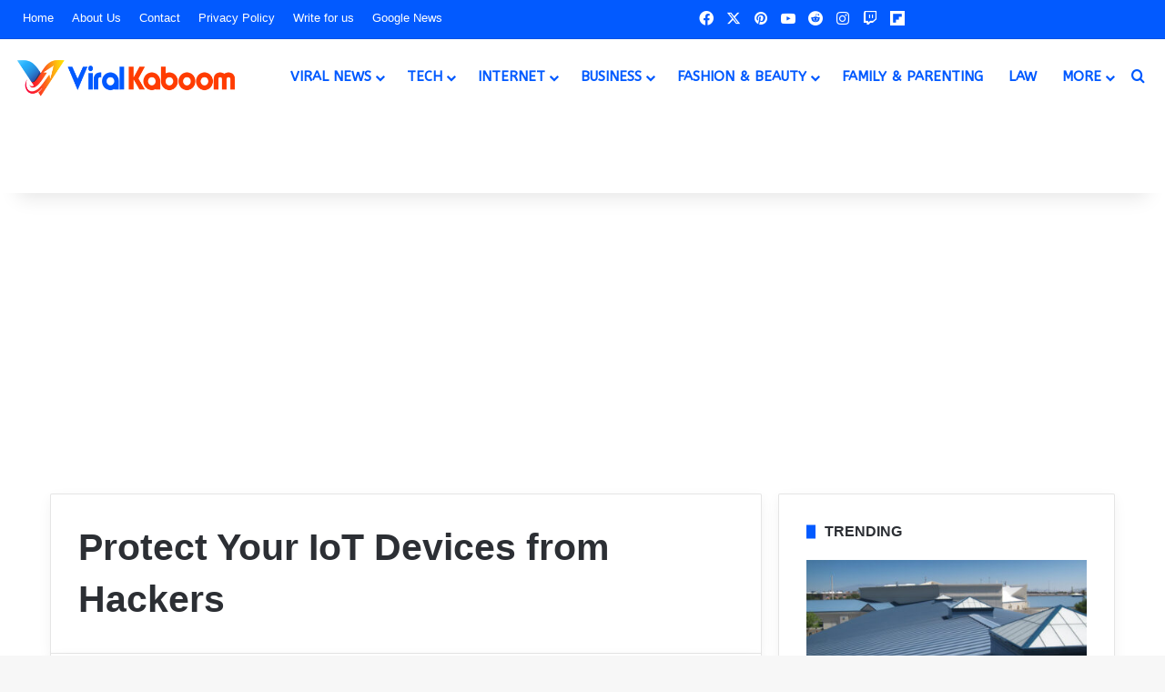

--- FILE ---
content_type: text/html; charset=UTF-8
request_url: https://www.viralkaboom.com/tag/protect-your-iot-devices-from-hackers/
body_size: 28008
content:
<!DOCTYPE html>
<html lang="en-US" class="" data-skin="light" prefix="og: https://ogp.me/ns#">
<head>
	<meta charset="UTF-8" />
	<link rel="profile" href="https://gmpg.org/xfn/11" />
	
<meta http-equiv='x-dns-prefetch-control' content='on'>
<link rel='dns-prefetch' href='//cdnjs.cloudflare.com' />
<link rel='dns-prefetch' href='//ajax.googleapis.com' />
<link rel='dns-prefetch' href='//fonts.googleapis.com' />
<link rel='dns-prefetch' href='//fonts.gstatic.com' />
<link rel='dns-prefetch' href='//s.gravatar.com' />
<link rel='dns-prefetch' href='//www.google-analytics.com' />
<link rel='preload' as='script' href='https://ajax.googleapis.com/ajax/libs/webfont/1/webfont.js'>

<!-- Search Engine Optimization by Rank Math PRO - https://rankmath.com/ -->
<title>Protect Your IoT Devices from Hackers Archives - Viral Kaboom</title>
<meta name="robots" content="index, follow, max-snippet:-1, max-video-preview:-1, max-image-preview:large"/>
<link rel="canonical" href="https://www.viralkaboom.com/tag/protect-your-iot-devices-from-hackers/" />
<meta property="og:locale" content="en_US" />
<meta property="og:type" content="article" />
<meta property="og:title" content="Protect Your IoT Devices from Hackers Archives - Viral Kaboom" />
<meta property="og:url" content="https://www.viralkaboom.com/tag/protect-your-iot-devices-from-hackers/" />
<meta property="og:site_name" content="ViralKaboom" />
<meta name="twitter:card" content="summary_large_image" />
<meta name="twitter:title" content="Protect Your IoT Devices from Hackers Archives - Viral Kaboom" />
<meta name="twitter:label1" content="Posts" />
<meta name="twitter:data1" content="1" />
<script type="application/ld+json" class="rank-math-schema-pro">{"@context":"https://schema.org","@graph":[{"@type":"Organization","@id":"https://www.viralkaboom.com/#organization","name":"ViralKaboom","url":"https://www.viralkaboom.com","logo":{"@type":"ImageObject","@id":"https://www.viralkaboom.com/#logo","url":"https://www.viralkaboom.com/wp-content/uploads/2021/12/Favicon.png","contentUrl":"https://www.viralkaboom.com/wp-content/uploads/2021/12/Favicon.png","caption":"ViralKaboom","inLanguage":"en-US","width":"1100","height":"1100"}},{"@type":"WebSite","@id":"https://www.viralkaboom.com/#website","url":"https://www.viralkaboom.com","name":"ViralKaboom","alternateName":"Viral Kaboom","publisher":{"@id":"https://www.viralkaboom.com/#organization"},"inLanguage":"en-US"},{"@type":"BreadcrumbList","@id":"https://www.viralkaboom.com/tag/protect-your-iot-devices-from-hackers/#breadcrumb","itemListElement":[{"@type":"ListItem","position":"1","item":{"@id":"https://www.viralkaboom.com","name":"Home"}},{"@type":"ListItem","position":"2","item":{"@id":"https://www.viralkaboom.com/tag/protect-your-iot-devices-from-hackers/","name":"Protect Your IoT Devices from Hackers"}}]},{"@type":"CollectionPage","@id":"https://www.viralkaboom.com/tag/protect-your-iot-devices-from-hackers/#webpage","url":"https://www.viralkaboom.com/tag/protect-your-iot-devices-from-hackers/","name":"Protect Your IoT Devices from Hackers Archives - Viral Kaboom","isPartOf":{"@id":"https://www.viralkaboom.com/#website"},"inLanguage":"en-US","breadcrumb":{"@id":"https://www.viralkaboom.com/tag/protect-your-iot-devices-from-hackers/#breadcrumb"}}]}</script>
<!-- /Rank Math WordPress SEO plugin -->

<link rel='dns-prefetch' href='//www.google.com' />
<link rel="alternate" type="application/rss+xml" title="Viral Kaboom &raquo; Feed" href="https://www.viralkaboom.com/feed/" />
<link rel="alternate" type="application/rss+xml" title="Viral Kaboom &raquo; Comments Feed" href="https://www.viralkaboom.com/comments/feed/" />
<link rel="alternate" type="application/rss+xml" title="Viral Kaboom &raquo; Protect Your IoT Devices from Hackers Tag Feed" href="https://www.viralkaboom.com/tag/protect-your-iot-devices-from-hackers/feed/" />

		<style type="text/css">
			:root{				
			--tie-preset-gradient-1: linear-gradient(135deg, rgba(6, 147, 227, 1) 0%, rgb(155, 81, 224) 100%);
			--tie-preset-gradient-2: linear-gradient(135deg, rgb(122, 220, 180) 0%, rgb(0, 208, 130) 100%);
			--tie-preset-gradient-3: linear-gradient(135deg, rgba(252, 185, 0, 1) 0%, rgba(255, 105, 0, 1) 100%);
			--tie-preset-gradient-4: linear-gradient(135deg, rgba(255, 105, 0, 1) 0%, rgb(207, 46, 46) 100%);
			--tie-preset-gradient-5: linear-gradient(135deg, rgb(238, 238, 238) 0%, rgb(169, 184, 195) 100%);
			--tie-preset-gradient-6: linear-gradient(135deg, rgb(74, 234, 220) 0%, rgb(151, 120, 209) 20%, rgb(207, 42, 186) 40%, rgb(238, 44, 130) 60%, rgb(251, 105, 98) 80%, rgb(254, 248, 76) 100%);
			--tie-preset-gradient-7: linear-gradient(135deg, rgb(255, 206, 236) 0%, rgb(152, 150, 240) 100%);
			--tie-preset-gradient-8: linear-gradient(135deg, rgb(254, 205, 165) 0%, rgb(254, 45, 45) 50%, rgb(107, 0, 62) 100%);
			--tie-preset-gradient-9: linear-gradient(135deg, rgb(255, 203, 112) 0%, rgb(199, 81, 192) 50%, rgb(65, 88, 208) 100%);
			--tie-preset-gradient-10: linear-gradient(135deg, rgb(255, 245, 203) 0%, rgb(182, 227, 212) 50%, rgb(51, 167, 181) 100%);
			--tie-preset-gradient-11: linear-gradient(135deg, rgb(202, 248, 128) 0%, rgb(113, 206, 126) 100%);
			--tie-preset-gradient-12: linear-gradient(135deg, rgb(2, 3, 129) 0%, rgb(40, 116, 252) 100%);
			--tie-preset-gradient-13: linear-gradient(135deg, #4D34FA, #ad34fa);
			--tie-preset-gradient-14: linear-gradient(135deg, #0057FF, #31B5FF);
			--tie-preset-gradient-15: linear-gradient(135deg, #FF007A, #FF81BD);
			--tie-preset-gradient-16: linear-gradient(135deg, #14111E, #4B4462);
			--tie-preset-gradient-17: linear-gradient(135deg, #F32758, #FFC581);

			
					--main-nav-background: #FFFFFF;
					--main-nav-secondry-background: rgba(0,0,0,0.03);
					--main-nav-primary-color: #0088ff;
					--main-nav-contrast-primary-color: #FFFFFF;
					--main-nav-text-color: #2c2f34;
					--main-nav-secondry-text-color: rgba(0,0,0,0.5);
					--main-nav-main-border-color: rgba(0,0,0,0.1);
					--main-nav-secondry-border-color: rgba(0,0,0,0.08);
				--tie-buttons-color: #025aff;--tie-buttons-text: #ffffff;--tie-buttons-hover-color: #0028cd;--tie-buttons-hover-text: #FFFFFF;
			}
		</style>
	<meta name="viewport" content="width=device-width, initial-scale=1.0" />		<!-- This site uses the Google Analytics by MonsterInsights plugin v9.11.1 - Using Analytics tracking - https://www.monsterinsights.com/ -->
							<script src="//www.googletagmanager.com/gtag/js?id=G-RDSKKYKS3D"  data-cfasync="false" data-wpfc-render="false" type="text/javascript" async></script>
			<script data-cfasync="false" data-wpfc-render="false" type="text/javascript">
				var mi_version = '9.11.1';
				var mi_track_user = true;
				var mi_no_track_reason = '';
								var MonsterInsightsDefaultLocations = {"page_location":"https:\/\/www.viralkaboom.com\/tag\/protect-your-iot-devices-from-hackers\/"};
								if ( typeof MonsterInsightsPrivacyGuardFilter === 'function' ) {
					var MonsterInsightsLocations = (typeof MonsterInsightsExcludeQuery === 'object') ? MonsterInsightsPrivacyGuardFilter( MonsterInsightsExcludeQuery ) : MonsterInsightsPrivacyGuardFilter( MonsterInsightsDefaultLocations );
				} else {
					var MonsterInsightsLocations = (typeof MonsterInsightsExcludeQuery === 'object') ? MonsterInsightsExcludeQuery : MonsterInsightsDefaultLocations;
				}

								var disableStrs = [
										'ga-disable-G-RDSKKYKS3D',
									];

				/* Function to detect opted out users */
				function __gtagTrackerIsOptedOut() {
					for (var index = 0; index < disableStrs.length; index++) {
						if (document.cookie.indexOf(disableStrs[index] + '=true') > -1) {
							return true;
						}
					}

					return false;
				}

				/* Disable tracking if the opt-out cookie exists. */
				if (__gtagTrackerIsOptedOut()) {
					for (var index = 0; index < disableStrs.length; index++) {
						window[disableStrs[index]] = true;
					}
				}

				/* Opt-out function */
				function __gtagTrackerOptout() {
					for (var index = 0; index < disableStrs.length; index++) {
						document.cookie = disableStrs[index] + '=true; expires=Thu, 31 Dec 2099 23:59:59 UTC; path=/';
						window[disableStrs[index]] = true;
					}
				}

				if ('undefined' === typeof gaOptout) {
					function gaOptout() {
						__gtagTrackerOptout();
					}
				}
								window.dataLayer = window.dataLayer || [];

				window.MonsterInsightsDualTracker = {
					helpers: {},
					trackers: {},
				};
				if (mi_track_user) {
					function __gtagDataLayer() {
						dataLayer.push(arguments);
					}

					function __gtagTracker(type, name, parameters) {
						if (!parameters) {
							parameters = {};
						}

						if (parameters.send_to) {
							__gtagDataLayer.apply(null, arguments);
							return;
						}

						if (type === 'event') {
														parameters.send_to = monsterinsights_frontend.v4_id;
							var hookName = name;
							if (typeof parameters['event_category'] !== 'undefined') {
								hookName = parameters['event_category'] + ':' + name;
							}

							if (typeof MonsterInsightsDualTracker.trackers[hookName] !== 'undefined') {
								MonsterInsightsDualTracker.trackers[hookName](parameters);
							} else {
								__gtagDataLayer('event', name, parameters);
							}
							
						} else {
							__gtagDataLayer.apply(null, arguments);
						}
					}

					__gtagTracker('js', new Date());
					__gtagTracker('set', {
						'developer_id.dZGIzZG': true,
											});
					if ( MonsterInsightsLocations.page_location ) {
						__gtagTracker('set', MonsterInsightsLocations);
					}
										__gtagTracker('config', 'G-RDSKKYKS3D', {"forceSSL":"true","link_attribution":"true"} );
										window.gtag = __gtagTracker;										(function () {
						/* https://developers.google.com/analytics/devguides/collection/analyticsjs/ */
						/* ga and __gaTracker compatibility shim. */
						var noopfn = function () {
							return null;
						};
						var newtracker = function () {
							return new Tracker();
						};
						var Tracker = function () {
							return null;
						};
						var p = Tracker.prototype;
						p.get = noopfn;
						p.set = noopfn;
						p.send = function () {
							var args = Array.prototype.slice.call(arguments);
							args.unshift('send');
							__gaTracker.apply(null, args);
						};
						var __gaTracker = function () {
							var len = arguments.length;
							if (len === 0) {
								return;
							}
							var f = arguments[len - 1];
							if (typeof f !== 'object' || f === null || typeof f.hitCallback !== 'function') {
								if ('send' === arguments[0]) {
									var hitConverted, hitObject = false, action;
									if ('event' === arguments[1]) {
										if ('undefined' !== typeof arguments[3]) {
											hitObject = {
												'eventAction': arguments[3],
												'eventCategory': arguments[2],
												'eventLabel': arguments[4],
												'value': arguments[5] ? arguments[5] : 1,
											}
										}
									}
									if ('pageview' === arguments[1]) {
										if ('undefined' !== typeof arguments[2]) {
											hitObject = {
												'eventAction': 'page_view',
												'page_path': arguments[2],
											}
										}
									}
									if (typeof arguments[2] === 'object') {
										hitObject = arguments[2];
									}
									if (typeof arguments[5] === 'object') {
										Object.assign(hitObject, arguments[5]);
									}
									if ('undefined' !== typeof arguments[1].hitType) {
										hitObject = arguments[1];
										if ('pageview' === hitObject.hitType) {
											hitObject.eventAction = 'page_view';
										}
									}
									if (hitObject) {
										action = 'timing' === arguments[1].hitType ? 'timing_complete' : hitObject.eventAction;
										hitConverted = mapArgs(hitObject);
										__gtagTracker('event', action, hitConverted);
									}
								}
								return;
							}

							function mapArgs(args) {
								var arg, hit = {};
								var gaMap = {
									'eventCategory': 'event_category',
									'eventAction': 'event_action',
									'eventLabel': 'event_label',
									'eventValue': 'event_value',
									'nonInteraction': 'non_interaction',
									'timingCategory': 'event_category',
									'timingVar': 'name',
									'timingValue': 'value',
									'timingLabel': 'event_label',
									'page': 'page_path',
									'location': 'page_location',
									'title': 'page_title',
									'referrer' : 'page_referrer',
								};
								for (arg in args) {
																		if (!(!args.hasOwnProperty(arg) || !gaMap.hasOwnProperty(arg))) {
										hit[gaMap[arg]] = args[arg];
									} else {
										hit[arg] = args[arg];
									}
								}
								return hit;
							}

							try {
								f.hitCallback();
							} catch (ex) {
							}
						};
						__gaTracker.create = newtracker;
						__gaTracker.getByName = newtracker;
						__gaTracker.getAll = function () {
							return [];
						};
						__gaTracker.remove = noopfn;
						__gaTracker.loaded = true;
						window['__gaTracker'] = __gaTracker;
					})();
									} else {
										console.log("");
					(function () {
						function __gtagTracker() {
							return null;
						}

						window['__gtagTracker'] = __gtagTracker;
						window['gtag'] = __gtagTracker;
					})();
									}
			</script>
							<!-- / Google Analytics by MonsterInsights -->
		<style id='wp-img-auto-sizes-contain-inline-css' type='text/css'>
img:is([sizes=auto i],[sizes^="auto," i]){contain-intrinsic-size:3000px 1500px}
/*# sourceURL=wp-img-auto-sizes-contain-inline-css */
</style>
<link rel='stylesheet' id='formidable-css' href='https://www.viralkaboom.com/wp-content/plugins/formidable/css/formidableforms.css?ver=1217418' type='text/css' media='all' />
<style id='wp-emoji-styles-inline-css' type='text/css'>

	img.wp-smiley, img.emoji {
		display: inline !important;
		border: none !important;
		box-shadow: none !important;
		height: 1em !important;
		width: 1em !important;
		margin: 0 0.07em !important;
		vertical-align: -0.1em !important;
		background: none !important;
		padding: 0 !important;
	}
/*# sourceURL=wp-emoji-styles-inline-css */
</style>
<link rel='stylesheet' id='kk-star-ratings-css' href='https://www.viralkaboom.com/wp-content/plugins/kk-star-ratings/src/core/public/css/kk-star-ratings.min.css?ver=5.4.10.3' type='text/css' media='all' />
<link rel='stylesheet' id='taqyeem-buttons-style-css' href='https://www.viralkaboom.com/wp-content/plugins/taqyeem-buttons/assets/style.css?ver=6.9' type='text/css' media='all' />
<link rel='stylesheet' id='theme-my-login-css' href='https://www.viralkaboom.com/wp-content/plugins/theme-my-login/assets/styles/theme-my-login.min.css?ver=7.1.14' type='text/css' media='all' />
<link rel='stylesheet' id='usp_style-css' href='https://www.viralkaboom.com/wp-content/plugins/user-submitted-posts/resources/usp.css?ver=20251210' type='text/css' media='all' />
<link rel='stylesheet' id='ez-toc-css' href='https://www.viralkaboom.com/wp-content/plugins/easy-table-of-contents/assets/css/screen.min.css?ver=2.0.79.2' type='text/css' media='all' />
<style id='ez-toc-inline-css' type='text/css'>
div#ez-toc-container .ez-toc-title {font-size: 125%;}div#ez-toc-container .ez-toc-title {font-weight: 700;}div#ez-toc-container ul li , div#ez-toc-container ul li a {font-size: 100%;}div#ez-toc-container ul li , div#ez-toc-container ul li a {font-weight: 400;}div#ez-toc-container nav ul ul li {font-size: 95%;}.ez-toc-box-title {font-weight: bold; margin-bottom: 10px; text-align: center; text-transform: uppercase; letter-spacing: 1px; color: #666; padding-bottom: 5px;position:absolute;top:-4%;left:5%;background-color: inherit;transition: top 0.3s ease;}.ez-toc-box-title.toc-closed {top:-25%;}
.ez-toc-container-direction {direction: ltr;}.ez-toc-counter ul{counter-reset: item ;}.ez-toc-counter nav ul li a::before {content: counters(item, '.', decimal) '. ';display: inline-block;counter-increment: item;flex-grow: 0;flex-shrink: 0;margin-right: .2em; float: left; }.ez-toc-widget-direction {direction: ltr;}.ez-toc-widget-container ul{counter-reset: item ;}.ez-toc-widget-container nav ul li a::before {content: counters(item, '.', decimal) '. ';display: inline-block;counter-increment: item;flex-grow: 0;flex-shrink: 0;margin-right: .2em; float: left; }
/*# sourceURL=ez-toc-inline-css */
</style>
<link rel='stylesheet' id='tie-css-base-css' href='https://www.viralkaboom.com/wp-content/themes/ViralKaboom/assets/css/base.min.css?ver=7.3.9' type='text/css' media='all' />
<link rel='stylesheet' id='tie-css-styles-css' href='https://www.viralkaboom.com/wp-content/themes/ViralKaboom/assets/css/style.min.css?ver=7.3.9' type='text/css' media='all' />
<link rel='stylesheet' id='tie-css-widgets-css' href='https://www.viralkaboom.com/wp-content/themes/ViralKaboom/assets/css/widgets.min.css?ver=7.3.9' type='text/css' media='all' />
<link rel='stylesheet' id='tie-css-helpers-css' href='https://www.viralkaboom.com/wp-content/themes/ViralKaboom/assets/css/helpers.min.css?ver=7.3.9' type='text/css' media='all' />
<link rel='stylesheet' id='tie-fontawesome5-css' href='https://www.viralkaboom.com/wp-content/themes/ViralKaboom/assets/css/fontawesome.css?ver=7.3.9' type='text/css' media='all' />
<link rel='stylesheet' id='tie-css-ilightbox-css' href='https://www.viralkaboom.com/wp-content/themes/ViralKaboom/assets/ilightbox/dark-skin/skin.css?ver=7.3.9' type='text/css' media='all' />
<link rel='stylesheet' id='tie-css-shortcodes-css' href='https://www.viralkaboom.com/wp-content/themes/ViralKaboom/assets/css/plugins/shortcodes.min.css?ver=7.3.9' type='text/css' media='all' />
<link rel='stylesheet' id='taqyeem-styles-css' href='https://www.viralkaboom.com/wp-content/themes/ViralKaboom/assets/css/plugins/taqyeem.min.css?ver=7.3.9' type='text/css' media='all' />
<style id='taqyeem-styles-inline-css' type='text/css'>
.wf-active #main-nav .main-menu > ul > li > a{font-family: 'ABeeZee';}#main-nav .main-menu > ul > li > a{font-size: 15px;font-weight: 700;text-transform: uppercase;}#main-nav .main-menu > ul ul li a{font-size: 15px;font-weight: 600;text-transform: uppercase;}#the-post .entry-content,#the-post .entry-content p{font-size: 16px;}#tie-wrapper .mag-box-title h3{font-size: 16px;}#footer .widget-title .the-subtitle{font-size: 16px;font-weight: 700;}#tie-wrapper .widget-title .the-subtitle,#tie-wrapper #comments-title,#tie-wrapper .comment-reply-title,#tie-wrapper .woocommerce-tabs .panel h2,#tie-wrapper .related.products h2,#tie-wrapper #bbpress-forums #new-post > fieldset.bbp-form > legend,#tie-wrapper .entry-content .review-box-header{font-size: 16px;font-weight: 700;}@media (min-width: 992px){.full-width .fullwidth-slider-wrapper .thumb-overlay .thumb-content .thumb-title,.full-width .wide-next-prev-slider-wrapper .thumb-overlay .thumb-content .thumb-title,.full-width .wide-slider-with-navfor-wrapper .thumb-overlay .thumb-content .thumb-title,.full-width .boxed-slider-wrapper .thumb-overlay .thumb-title{font-weight: 700;}}:root:root{--brand-color: #025aff;--dark-brand-color: #0028cd;--bright-color: #FFFFFF;--base-color: #2c2f34;}#footer-widgets-container{border-top: 8px solid #025aff;-webkit-box-shadow: 0 -5px 0 rgba(0,0,0,0.07); -moz-box-shadow: 0 -8px 0 rgba(0,0,0,0.07); box-shadow: 0 -8px 0 rgba(0,0,0,0.07);}#reading-position-indicator{box-shadow: 0 0 10px rgba( 2,90,255,0.7);}:root:root{--brand-color: #025aff;--dark-brand-color: #0028cd;--bright-color: #FFFFFF;--base-color: #2c2f34;}#footer-widgets-container{border-top: 8px solid #025aff;-webkit-box-shadow: 0 -5px 0 rgba(0,0,0,0.07); -moz-box-shadow: 0 -8px 0 rgba(0,0,0,0.07); box-shadow: 0 -8px 0 rgba(0,0,0,0.07);}#reading-position-indicator{box-shadow: 0 0 10px rgba( 2,90,255,0.7);}.tie-weather-widget.widget,.container-wrapper{box-shadow: 0 5px 15px 0 rgba(0,0,0,0.05);}.dark-skin .tie-weather-widget.widget,.dark-skin .container-wrapper{box-shadow: 0 5px 15px 0 rgba(0,0,0,0.2);}#tie-container a.post-title:hover,#tie-container .post-title a:hover,#tie-container .thumb-overlay .thumb-title a:hover{background-size: 100% 2px;text-decoration: none !important;}a.post-title,.post-title a{background-image: linear-gradient(to bottom,#000 0%,#000 98%);background-size: 0 1px;background-repeat: no-repeat;background-position: left 100%;color: #000;}.dark-skin a.post-title,.dark-skin .post-title a{color: #fff;background-image: linear-gradient(to bottom,#fff 0%,#fff 98%);}#top-nav,#top-nav .sub-menu,#top-nav .comp-sub-menu,#top-nav .ticker-content,#top-nav .ticker-swipe,.top-nav-boxed #top-nav .topbar-wrapper,.top-nav-dark .top-menu ul,#autocomplete-suggestions.search-in-top-nav{background-color : #025aff;}#top-nav *,#autocomplete-suggestions.search-in-top-nav{border-color: rgba( #FFFFFF,0.08);}#top-nav .icon-basecloud-bg:after{color: #025aff;}#top-nav a:not(:hover),#top-nav input,#top-nav #search-submit,#top-nav .fa-spinner,#top-nav .dropdown-social-icons li a span,#top-nav .components > li .social-link:not(:hover) span,#autocomplete-suggestions.search-in-top-nav a{color: #ffffff;}#top-nav input::-moz-placeholder{color: #ffffff;}#top-nav input:-moz-placeholder{color: #ffffff;}#top-nav input:-ms-input-placeholder{color: #ffffff;}#top-nav input::-webkit-input-placeholder{color: #ffffff;}#top-nav,.search-in-top-nav{--tie-buttons-color: #ffffff;--tie-buttons-border-color: #ffffff;--tie-buttons-text: #000000;--tie-buttons-hover-color: #e1e1e1;}#top-nav a:hover,#top-nav .menu li:hover > a,#top-nav .menu > .tie-current-menu > a,#top-nav .components > li:hover > a,#top-nav .components #search-submit:hover,#autocomplete-suggestions.search-in-top-nav .post-title a:hover{color: #ffffff;}#top-nav,#top-nav .comp-sub-menu,#top-nav .tie-weather-widget{color: #ffffff;}#autocomplete-suggestions.search-in-top-nav .post-meta,#autocomplete-suggestions.search-in-top-nav .post-meta a:not(:hover){color: rgba( 255,255,255,0.7 );}#top-nav .weather-icon .icon-cloud,#top-nav .weather-icon .icon-basecloud-bg,#top-nav .weather-icon .icon-cloud-behind{color: #ffffff !important;}#main-nav,#main-nav .menu-sub-content,#main-nav .comp-sub-menu,#main-nav ul.cats-vertical li a.is-active,#main-nav ul.cats-vertical li a:hover,#autocomplete-suggestions.search-in-main-nav{background-color: #ffffff;}#main-nav{border-width: 0;}#theme-header #main-nav:not(.fixed-nav){bottom: 0;}#main-nav .icon-basecloud-bg:after{color: #ffffff;}#autocomplete-suggestions.search-in-main-nav{border-color: rgba(0,0,0,0.07);}.main-nav-boxed #main-nav .main-menu-wrapper{border-width: 0;}#main-nav a:not(:hover),#main-nav a.social-link:not(:hover) span,#main-nav .dropdown-social-icons li a span,#autocomplete-suggestions.search-in-main-nav a{color: #0059ff;}#theme-header:not(.main-nav-boxed) #main-nav,.main-nav-boxed .main-menu-wrapper{border-right: 0 none !important;border-left : 0 none !important;border-top : 0 none !important;}#theme-header:not(.main-nav-boxed) #main-nav,.main-nav-boxed .main-menu-wrapper{border-right: 0 none !important;border-left : 0 none !important;border-bottom : 0 none !important;}.main-nav,.search-in-main-nav{--main-nav-primary-color: #ff3c00;--tie-buttons-color: #ff3c00;--tie-buttons-border-color: #ff3c00;--tie-buttons-text: #FFFFFF;--tie-buttons-hover-color: #e11e00;}#main-nav .mega-links-head:after,#main-nav .cats-horizontal a.is-active,#main-nav .cats-horizontal a:hover,#main-nav .spinner > div{background-color: #ff3c00;}#main-nav .menu ul li:hover > a,#main-nav .menu ul li.current-menu-item:not(.mega-link-column) > a,#main-nav .components a:hover,#main-nav .components > li:hover > a,#main-nav #search-submit:hover,#main-nav .cats-vertical a.is-active,#main-nav .cats-vertical a:hover,#main-nav .mega-menu .post-meta a:hover,#main-nav .mega-menu .post-box-title a:hover,#autocomplete-suggestions.search-in-main-nav a:hover,#main-nav .spinner-circle:after{color: #ff3c00;}#main-nav .menu > li.tie-current-menu > a,#main-nav .menu > li:hover > a,.theme-header #main-nav .mega-menu .cats-horizontal a.is-active,.theme-header #main-nav .mega-menu .cats-horizontal a:hover{color: #FFFFFF;}#main-nav .menu > li.tie-current-menu > a:before,#main-nav .menu > li:hover > a:before{border-top-color: #FFFFFF;}#main-nav,#main-nav input,#main-nav #search-submit,#main-nav .fa-spinner,#main-nav .comp-sub-menu,#main-nav .tie-weather-widget{color: #0059ff;}#main-nav input::-moz-placeholder{color: #0059ff;}#main-nav input:-moz-placeholder{color: #0059ff;}#main-nav input:-ms-input-placeholder{color: #0059ff;}#main-nav input::-webkit-input-placeholder{color: #0059ff;}#main-nav .mega-menu .post-meta,#main-nav .mega-menu .post-meta a,#autocomplete-suggestions.search-in-main-nav .post-meta{color: rgba(0,89,255,0.6);}#main-nav .weather-icon .icon-cloud,#main-nav .weather-icon .icon-basecloud-bg,#main-nav .weather-icon .icon-cloud-behind{color: #0059ff !important;}#footer{background-color: #1c1b1b;}#site-info{background-color: #333333;}#footer .posts-list-counter .posts-list-items li.widget-post-list:before{border-color: #1c1b1b;}#footer .timeline-widget a .date:before{border-color: rgba(28,27,27,0.8);}#footer .footer-boxed-widget-area,#footer textarea,#footer input:not([type=submit]),#footer select,#footer code,#footer kbd,#footer pre,#footer samp,#footer .show-more-button,#footer .slider-links .tie-slider-nav span,#footer #wp-calendar,#footer #wp-calendar tbody td,#footer #wp-calendar thead th,#footer .widget.buddypress .item-options a{border-color: rgba(255,255,255,0.1);}#footer .social-statistics-widget .white-bg li.social-icons-item a,#footer .widget_tag_cloud .tagcloud a,#footer .latest-tweets-widget .slider-links .tie-slider-nav span,#footer .widget_layered_nav_filters a{border-color: rgba(255,255,255,0.1);}#footer .social-statistics-widget .white-bg li:before{background: rgba(255,255,255,0.1);}.site-footer #wp-calendar tbody td{background: rgba(255,255,255,0.02);}#footer .white-bg .social-icons-item a span.followers span,#footer .circle-three-cols .social-icons-item a .followers-num,#footer .circle-three-cols .social-icons-item a .followers-name{color: rgba(255,255,255,0.8);}#footer .timeline-widget ul:before,#footer .timeline-widget a:not(:hover) .date:before{background-color: #000000;}#footer .site-info a:not(:hover){color: #ffffff;}#footer .site-info a:hover{color: #0986ff;}a#go-to-top{background-color: #0986ff;}.meta-views.meta-item .tie-icon-fire:before{content: "\f06e" !important;}@media (max-width: 991px){.side-aside.normal-side{background: #0088ff;background: -webkit-linear-gradient(135deg,#ff3c00,#0088ff );background: -moz-linear-gradient(135deg,#ff3c00,#0088ff );background: -o-linear-gradient(135deg,#ff3c00,#0088ff );background: linear-gradient(135deg,#0088ff,#ff3c00 );}}.mobile-header-components li.custom-menu-link > a,#mobile-menu-icon .menu-text{color: #0986ff!important;}#mobile-menu-icon .nav-icon,#mobile-menu-icon .nav-icon:before,#mobile-menu-icon .nav-icon:after{background-color: #0986ff!important;}@media (max-width: 991px){#theme-header.has-normal-width-logo #logo img {width:220px !important;max-width:100% !important;height: auto !important;max-height: 200px !important;}}
/*# sourceURL=taqyeem-styles-inline-css */
</style>
<script type="text/javascript" src="https://www.viralkaboom.com/wp-content/plugins/google-analytics-for-wordpress/assets/js/frontend-gtag.min.js?ver=9.11.1" id="monsterinsights-frontend-script-js" async="async" data-wp-strategy="async"></script>
<script data-cfasync="false" data-wpfc-render="false" type="text/javascript" id='monsterinsights-frontend-script-js-extra'>/* <![CDATA[ */
var monsterinsights_frontend = {"js_events_tracking":"true","download_extensions":"doc,pdf,ppt,zip,xls,docx,pptx,xlsx","inbound_paths":"[{\"path\":\"\\\/go\\\/\",\"label\":\"affiliate\"},{\"path\":\"\\\/recommend\\\/\",\"label\":\"affiliate\"}]","home_url":"https:\/\/www.viralkaboom.com","hash_tracking":"false","v4_id":"G-RDSKKYKS3D"};/* ]]> */
</script>
<script type="text/javascript" src="https://www.viralkaboom.com/wp-includes/js/jquery/jquery.min.js?ver=3.7.1" id="jquery-core-js"></script>
<script type="text/javascript" src="https://www.viralkaboom.com/wp-includes/js/jquery/jquery-migrate.min.js?ver=3.4.1" id="jquery-migrate-js"></script>
<script type="text/javascript" src="https://www.google.com/recaptcha/api.js?ver=20251210" id="usp_recaptcha-js"></script>
<script type="text/javascript" src="https://www.viralkaboom.com/wp-content/plugins/user-submitted-posts/resources/jquery.cookie.js?ver=20251210" id="usp_cookie-js"></script>
<script type="text/javascript" src="https://www.viralkaboom.com/wp-content/plugins/user-submitted-posts/resources/jquery.parsley.min.js?ver=20251210" id="usp_parsley-js"></script>
<script type="text/javascript" id="usp_core-js-before">
/* <![CDATA[ */
var usp_custom_field = "usp_custom_field"; var usp_custom_field_2 = "usp_custom_field_2"; var usp_custom_checkbox = "usp_custom_checkbox"; var usp_case_sensitivity = "false"; var usp_min_images = 0; var usp_max_images = 1; var usp_parsley_error = "Incorrect response."; var usp_multiple_cats = 0; var usp_existing_tags = 0; var usp_recaptcha_disp = "show"; var usp_recaptcha_vers = "2"; var usp_recaptcha_key = "6LfysEAcAAAAAJulQYXCp66GJWLDkgOown_upid1"; var challenge_nonce = "9e63f07672"; var ajax_url = "https:\/\/www.viralkaboom.com\/wp-admin\/admin-ajax.php"; 
//# sourceURL=usp_core-js-before
/* ]]> */
</script>
<script type="text/javascript" src="https://www.viralkaboom.com/wp-content/plugins/user-submitted-posts/resources/jquery.usp.core.js?ver=20251210" id="usp_core-js"></script>
<link rel="https://api.w.org/" href="https://www.viralkaboom.com/wp-json/" /><link rel="alternate" title="JSON" type="application/json" href="https://www.viralkaboom.com/wp-json/wp/v2/tags/2605" /><link rel="EditURI" type="application/rsd+xml" title="RSD" href="https://www.viralkaboom.com/xmlrpc.php?rsd" />
<meta name="generator" content="WordPress 6.9" />
<!-- 25bb0f4a1b4fe8c92e36b4241ccfa7517c15ce1c -->
<meta name="yandex-verification" content="221725f876b02378" />
<meta name="getlinko-verify-code" content="getlinko-verify-49c9d2b6636faf5f357023011df01bff28d07c84"/>
<meta name="publisuites-verify-code" content="aHR0cHM6Ly93d3cudmlyYWxrYWJvb20uY29t" />
<meta name="lh-site-verification" content="b709742d89f8d9a642a3" />
<meta name="bm-site-verification" content="1559a4b74cb939a22b77359c76545fecfc44aa2b">
<meta name="p:domain_verify" content="2b144a90c93a5a6fea2235bb558129ba"/>
<meta name="norton-safeweb-site-verification" content="pbknmwd-6i99z6j5k6fa6v6882seu5hfmdnwu8u6zylktrwf8vft3w7jeybguooy2mvg7j4x75d8qmfz12wa2n0dz3m5-u4i54x1w9ytd86ss6k3s0mshtl90d7lzwkm" /><script type='text/javascript'>
/* <![CDATA[ */
var taqyeem = {"ajaxurl":"https://www.viralkaboom.com/wp-admin/admin-ajax.php" , "your_rating":"Your Rating:"};
/* ]]> */
</script>

<meta http-equiv="X-UA-Compatible" content="IE=edge"><!------------- 249e156265981cc575315cc38ff1923e4ece723a --------------->
<meta name="linksman-verification" content="WLgN1cnNnOSGwtxd" />
<meta name="p:domain_verify" content="c0b11b574f3809d4de81ab59f796ad12"/>
<meta name="monetag" content="86e0eb1818eda6ec769ddc0ea0c171a3">
<meta name="publication-media-verification" content="2624749c4d444f4ca2adc44b2cb5faeb">
<meta name="netpub_dae641496c64b1845d1c3b561490a9d5" content="dae641496c64b1845d1c3b561490a9d5_9de748551e1cd0ddea6069ed08f2fada" />
<meta name="google-adsense-account" content="ca-pub-1120111595736308">
<!-- Google tag (gtag.js) -->
<script async src="https://www.googletagmanager.com/gtag/js?id=G-28XSGSSKRY"></script>
<script>
  window.dataLayer = window.dataLayer || [];
  function gtag(){dataLayer.push(arguments);}
  gtag('js', new Date());

  gtag('config', 'G-28XSGSSKRY');
</script>

<script async src="https://pagead2.googlesyndication.com/pagead/js/adsbygoogle.js?client=ca-pub-1120111595736308"
     crossorigin="anonymous"></script>
<script type="text/javascript" src="https://fstatic.netpub.media/extra/cmp/cmp-gdpr.js" defer></script>

<script type="text/javascript" id="google_gtagjs" src="https://www.googletagmanager.com/gtag/js?id=G-RDSKKYKS3D" async="async"></script>
<script type="text/javascript" id="google_gtagjs-inline">
/* <![CDATA[ */
window.dataLayer = window.dataLayer || [];function gtag(){dataLayer.push(arguments);}gtag('js', new Date());gtag('config', 'G-RDSKKYKS3D', {} );
/* ]]> */
</script>
<link rel="icon" href="https://www.viralkaboom.com/wp-content/uploads/2021/12/cropped-Favicon-32x32.png" sizes="32x32" />
<link rel="icon" href="https://www.viralkaboom.com/wp-content/uploads/2021/12/cropped-Favicon-192x192.png" sizes="192x192" />
<link rel="apple-touch-icon" href="https://www.viralkaboom.com/wp-content/uploads/2021/12/cropped-Favicon-180x180.png" />
<meta name="msapplication-TileImage" content="https://www.viralkaboom.com/wp-content/uploads/2021/12/cropped-Favicon-270x270.png" />
<style id='global-styles-inline-css' type='text/css'>
:root{--wp--preset--aspect-ratio--square: 1;--wp--preset--aspect-ratio--4-3: 4/3;--wp--preset--aspect-ratio--3-4: 3/4;--wp--preset--aspect-ratio--3-2: 3/2;--wp--preset--aspect-ratio--2-3: 2/3;--wp--preset--aspect-ratio--16-9: 16/9;--wp--preset--aspect-ratio--9-16: 9/16;--wp--preset--color--black: #000000;--wp--preset--color--cyan-bluish-gray: #abb8c3;--wp--preset--color--white: #ffffff;--wp--preset--color--pale-pink: #f78da7;--wp--preset--color--vivid-red: #cf2e2e;--wp--preset--color--luminous-vivid-orange: #ff6900;--wp--preset--color--luminous-vivid-amber: #fcb900;--wp--preset--color--light-green-cyan: #7bdcb5;--wp--preset--color--vivid-green-cyan: #00d084;--wp--preset--color--pale-cyan-blue: #8ed1fc;--wp--preset--color--vivid-cyan-blue: #0693e3;--wp--preset--color--vivid-purple: #9b51e0;--wp--preset--color--global-color: #025aff;--wp--preset--gradient--vivid-cyan-blue-to-vivid-purple: linear-gradient(135deg,rgb(6,147,227) 0%,rgb(155,81,224) 100%);--wp--preset--gradient--light-green-cyan-to-vivid-green-cyan: linear-gradient(135deg,rgb(122,220,180) 0%,rgb(0,208,130) 100%);--wp--preset--gradient--luminous-vivid-amber-to-luminous-vivid-orange: linear-gradient(135deg,rgb(252,185,0) 0%,rgb(255,105,0) 100%);--wp--preset--gradient--luminous-vivid-orange-to-vivid-red: linear-gradient(135deg,rgb(255,105,0) 0%,rgb(207,46,46) 100%);--wp--preset--gradient--very-light-gray-to-cyan-bluish-gray: linear-gradient(135deg,rgb(238,238,238) 0%,rgb(169,184,195) 100%);--wp--preset--gradient--cool-to-warm-spectrum: linear-gradient(135deg,rgb(74,234,220) 0%,rgb(151,120,209) 20%,rgb(207,42,186) 40%,rgb(238,44,130) 60%,rgb(251,105,98) 80%,rgb(254,248,76) 100%);--wp--preset--gradient--blush-light-purple: linear-gradient(135deg,rgb(255,206,236) 0%,rgb(152,150,240) 100%);--wp--preset--gradient--blush-bordeaux: linear-gradient(135deg,rgb(254,205,165) 0%,rgb(254,45,45) 50%,rgb(107,0,62) 100%);--wp--preset--gradient--luminous-dusk: linear-gradient(135deg,rgb(255,203,112) 0%,rgb(199,81,192) 50%,rgb(65,88,208) 100%);--wp--preset--gradient--pale-ocean: linear-gradient(135deg,rgb(255,245,203) 0%,rgb(182,227,212) 50%,rgb(51,167,181) 100%);--wp--preset--gradient--electric-grass: linear-gradient(135deg,rgb(202,248,128) 0%,rgb(113,206,126) 100%);--wp--preset--gradient--midnight: linear-gradient(135deg,rgb(2,3,129) 0%,rgb(40,116,252) 100%);--wp--preset--font-size--small: 13px;--wp--preset--font-size--medium: 20px;--wp--preset--font-size--large: 36px;--wp--preset--font-size--x-large: 42px;--wp--preset--spacing--20: 0.44rem;--wp--preset--spacing--30: 0.67rem;--wp--preset--spacing--40: 1rem;--wp--preset--spacing--50: 1.5rem;--wp--preset--spacing--60: 2.25rem;--wp--preset--spacing--70: 3.38rem;--wp--preset--spacing--80: 5.06rem;--wp--preset--shadow--natural: 6px 6px 9px rgba(0, 0, 0, 0.2);--wp--preset--shadow--deep: 12px 12px 50px rgba(0, 0, 0, 0.4);--wp--preset--shadow--sharp: 6px 6px 0px rgba(0, 0, 0, 0.2);--wp--preset--shadow--outlined: 6px 6px 0px -3px rgb(255, 255, 255), 6px 6px rgb(0, 0, 0);--wp--preset--shadow--crisp: 6px 6px 0px rgb(0, 0, 0);}:where(.is-layout-flex){gap: 0.5em;}:where(.is-layout-grid){gap: 0.5em;}body .is-layout-flex{display: flex;}.is-layout-flex{flex-wrap: wrap;align-items: center;}.is-layout-flex > :is(*, div){margin: 0;}body .is-layout-grid{display: grid;}.is-layout-grid > :is(*, div){margin: 0;}:where(.wp-block-columns.is-layout-flex){gap: 2em;}:where(.wp-block-columns.is-layout-grid){gap: 2em;}:where(.wp-block-post-template.is-layout-flex){gap: 1.25em;}:where(.wp-block-post-template.is-layout-grid){gap: 1.25em;}.has-black-color{color: var(--wp--preset--color--black) !important;}.has-cyan-bluish-gray-color{color: var(--wp--preset--color--cyan-bluish-gray) !important;}.has-white-color{color: var(--wp--preset--color--white) !important;}.has-pale-pink-color{color: var(--wp--preset--color--pale-pink) !important;}.has-vivid-red-color{color: var(--wp--preset--color--vivid-red) !important;}.has-luminous-vivid-orange-color{color: var(--wp--preset--color--luminous-vivid-orange) !important;}.has-luminous-vivid-amber-color{color: var(--wp--preset--color--luminous-vivid-amber) !important;}.has-light-green-cyan-color{color: var(--wp--preset--color--light-green-cyan) !important;}.has-vivid-green-cyan-color{color: var(--wp--preset--color--vivid-green-cyan) !important;}.has-pale-cyan-blue-color{color: var(--wp--preset--color--pale-cyan-blue) !important;}.has-vivid-cyan-blue-color{color: var(--wp--preset--color--vivid-cyan-blue) !important;}.has-vivid-purple-color{color: var(--wp--preset--color--vivid-purple) !important;}.has-black-background-color{background-color: var(--wp--preset--color--black) !important;}.has-cyan-bluish-gray-background-color{background-color: var(--wp--preset--color--cyan-bluish-gray) !important;}.has-white-background-color{background-color: var(--wp--preset--color--white) !important;}.has-pale-pink-background-color{background-color: var(--wp--preset--color--pale-pink) !important;}.has-vivid-red-background-color{background-color: var(--wp--preset--color--vivid-red) !important;}.has-luminous-vivid-orange-background-color{background-color: var(--wp--preset--color--luminous-vivid-orange) !important;}.has-luminous-vivid-amber-background-color{background-color: var(--wp--preset--color--luminous-vivid-amber) !important;}.has-light-green-cyan-background-color{background-color: var(--wp--preset--color--light-green-cyan) !important;}.has-vivid-green-cyan-background-color{background-color: var(--wp--preset--color--vivid-green-cyan) !important;}.has-pale-cyan-blue-background-color{background-color: var(--wp--preset--color--pale-cyan-blue) !important;}.has-vivid-cyan-blue-background-color{background-color: var(--wp--preset--color--vivid-cyan-blue) !important;}.has-vivid-purple-background-color{background-color: var(--wp--preset--color--vivid-purple) !important;}.has-black-border-color{border-color: var(--wp--preset--color--black) !important;}.has-cyan-bluish-gray-border-color{border-color: var(--wp--preset--color--cyan-bluish-gray) !important;}.has-white-border-color{border-color: var(--wp--preset--color--white) !important;}.has-pale-pink-border-color{border-color: var(--wp--preset--color--pale-pink) !important;}.has-vivid-red-border-color{border-color: var(--wp--preset--color--vivid-red) !important;}.has-luminous-vivid-orange-border-color{border-color: var(--wp--preset--color--luminous-vivid-orange) !important;}.has-luminous-vivid-amber-border-color{border-color: var(--wp--preset--color--luminous-vivid-amber) !important;}.has-light-green-cyan-border-color{border-color: var(--wp--preset--color--light-green-cyan) !important;}.has-vivid-green-cyan-border-color{border-color: var(--wp--preset--color--vivid-green-cyan) !important;}.has-pale-cyan-blue-border-color{border-color: var(--wp--preset--color--pale-cyan-blue) !important;}.has-vivid-cyan-blue-border-color{border-color: var(--wp--preset--color--vivid-cyan-blue) !important;}.has-vivid-purple-border-color{border-color: var(--wp--preset--color--vivid-purple) !important;}.has-vivid-cyan-blue-to-vivid-purple-gradient-background{background: var(--wp--preset--gradient--vivid-cyan-blue-to-vivid-purple) !important;}.has-light-green-cyan-to-vivid-green-cyan-gradient-background{background: var(--wp--preset--gradient--light-green-cyan-to-vivid-green-cyan) !important;}.has-luminous-vivid-amber-to-luminous-vivid-orange-gradient-background{background: var(--wp--preset--gradient--luminous-vivid-amber-to-luminous-vivid-orange) !important;}.has-luminous-vivid-orange-to-vivid-red-gradient-background{background: var(--wp--preset--gradient--luminous-vivid-orange-to-vivid-red) !important;}.has-very-light-gray-to-cyan-bluish-gray-gradient-background{background: var(--wp--preset--gradient--very-light-gray-to-cyan-bluish-gray) !important;}.has-cool-to-warm-spectrum-gradient-background{background: var(--wp--preset--gradient--cool-to-warm-spectrum) !important;}.has-blush-light-purple-gradient-background{background: var(--wp--preset--gradient--blush-light-purple) !important;}.has-blush-bordeaux-gradient-background{background: var(--wp--preset--gradient--blush-bordeaux) !important;}.has-luminous-dusk-gradient-background{background: var(--wp--preset--gradient--luminous-dusk) !important;}.has-pale-ocean-gradient-background{background: var(--wp--preset--gradient--pale-ocean) !important;}.has-electric-grass-gradient-background{background: var(--wp--preset--gradient--electric-grass) !important;}.has-midnight-gradient-background{background: var(--wp--preset--gradient--midnight) !important;}.has-small-font-size{font-size: var(--wp--preset--font-size--small) !important;}.has-medium-font-size{font-size: var(--wp--preset--font-size--medium) !important;}.has-large-font-size{font-size: var(--wp--preset--font-size--large) !important;}.has-x-large-font-size{font-size: var(--wp--preset--font-size--x-large) !important;}
/*# sourceURL=global-styles-inline-css */
</style>
</head>

<body id="tie-body" class="archive tag tag-protect-your-iot-devices-from-hackers tag-2605 wp-theme-ViralKaboom tie-no-js wrapper-has-shadow block-head-8 magazine1 is-desktop is-header-layout-1 has-header-ad sidebar-right has-sidebar">



<div class="background-overlay">

	<div id="tie-container" class="site tie-container">

		
		<div id="tie-wrapper">

			
<header id="theme-header" class="theme-header header-layout-1 main-nav-light main-nav-default-light main-nav-below has-stream-item top-nav-active top-nav-light top-nav-default-light top-nav-above has-shadow is-stretch-header has-normal-width-logo mobile-header-centered">
	
<nav id="top-nav"  class="has-menu-components top-nav header-nav" aria-label="Secondary Navigation">
	<div class="container">
		<div class="topbar-wrapper">

			
			<div class="tie-alignleft">
				<div class="top-menu header-menu"><ul id="menu-secondary-menu" class="menu"><li id="menu-item-197" class="menu-item menu-item-type-custom menu-item-object-custom menu-item-197"><a href="https://viralkaboom.com">Home</a></li>
<li id="menu-item-128" class="menu-item menu-item-type-post_type menu-item-object-page menu-item-128"><a href="https://www.viralkaboom.com/about-us/">About Us</a></li>
<li id="menu-item-129" class="menu-item menu-item-type-post_type menu-item-object-page menu-item-129"><a href="https://www.viralkaboom.com/contact/">Contact</a></li>
<li id="menu-item-134" class="menu-item menu-item-type-post_type menu-item-object-page menu-item-134"><a href="https://www.viralkaboom.com/privacy-policy/">Privacy Policy</a></li>
<li id="menu-item-5285" class="menu-item menu-item-type-post_type menu-item-object-page menu-item-5285"><a href="https://www.viralkaboom.com/write-for-us/">Write for us</a></li>
<li id="menu-item-1413" class="menu-item menu-item-type-custom menu-item-object-custom menu-item-1413"><a href="https://news.google.com/publications/CAAqBwgKMLiVpwswkaC_Aw">Google News</a></li>
</ul></div>			</div><!-- .tie-alignleft /-->

			<div class="tie-alignright">
				<ul class="components"> <li class="social-icons-item"><a class="social-link facebook-social-icon" rel="external noopener nofollow" target="_blank" href="https://www.facebook.com/viralkaboom/"><span class="tie-social-icon tie-icon-facebook"></span><span class="screen-reader-text">Facebook</span></a></li><li class="social-icons-item"><a class="social-link twitter-social-icon" rel="external noopener nofollow" target="_blank" href="https://twitter.com/"><span class="tie-social-icon tie-icon-twitter"></span><span class="screen-reader-text">X</span></a></li><li class="social-icons-item"><a class="social-link pinterest-social-icon" rel="external noopener nofollow" target="_blank" href="https://www.pinterest.com/viralkaboom/"><span class="tie-social-icon tie-icon-pinterest"></span><span class="screen-reader-text">Pinterest</span></a></li><li class="social-icons-item"><a class="social-link youtube-social-icon" rel="external noopener nofollow" target="_blank" href="https://www.youtube.com/channel/UC_D0RGXq9BwsRJVIdGrXCRw"><span class="tie-social-icon tie-icon-youtube"></span><span class="screen-reader-text">YouTube</span></a></li><li class="social-icons-item"><a class="social-link reddit-social-icon" rel="external noopener nofollow" target="_blank" href="https://www.reddit.com/"><span class="tie-social-icon tie-icon-reddit"></span><span class="screen-reader-text">Reddit</span></a></li><li class="social-icons-item"><a class="social-link instagram-social-icon" rel="external noopener nofollow" target="_blank" href="https://www.instagram.com/viralkaboom/"><span class="tie-social-icon tie-icon-instagram"></span><span class="screen-reader-text">Instagram</span></a></li><li class="social-icons-item"><a class="social-link twitch-social-icon" rel="external noopener nofollow" target="_blank" href="https://www.twitch.tv/viralkaboom"><span class="tie-social-icon tie-icon-twitch"></span><span class="screen-reader-text">Twitch</span></a></li><li class="social-icons-item"><a class="social-link flipboard-social-icon" rel="external noopener nofollow" target="_blank" href="https://flipboard.com/@viralkaboom"><span class="tie-social-icon tie-icon-flipboard"></span><span class="screen-reader-text">Flipboard</span></a></li> </ul><!-- Components -->			</div><!-- .tie-alignright /-->

		</div><!-- .topbar-wrapper /-->
	</div><!-- .container /-->
</nav><!-- #top-nav /-->

<div class="main-nav-wrapper">
	<nav id="main-nav" data-skin="search-in-main-nav" class="main-nav header-nav live-search-parent menu-style-minimal" style="line-height:85px" aria-label="Primary Navigation">
		<div class="container">

			<div class="main-menu-wrapper">

				<div id="mobile-header-components-area_1" class="mobile-header-components"><ul class="components"><li class="mobile-component_menu custom-menu-link"><a href="#" id="mobile-menu-icon" class=""><span class="tie-mobile-menu-icon nav-icon is-layout-1"></span><span class="screen-reader-text">Menu</span></a></li></ul></div>
						<div class="header-layout-1-logo" style="width:260px">
							
		<div id="logo" class="image-logo" >

			
			<a title="Viral Kaboom" href="https://www.viralkaboom.com/">
				
				<picture class="tie-logo-default tie-logo-picture">
					<source class="tie-logo-source-default tie-logo-source" srcset="https://www.viralkaboom.com/wp-content/uploads/2023/10/ViralKaboom_Logo.png" media="(max-width:991px)">
					<source class="tie-logo-source-default tie-logo-source" srcset="https://www.viralkaboom.com/wp-content/uploads/2023/10/ViralKaboom_Logo.png">
					<img class="tie-logo-img-default tie-logo-img" src="https://www.viralkaboom.com/wp-content/uploads/2023/10/ViralKaboom_Logo.png" alt="Viral Kaboom" width="260" height="45" style="max-height:45px !important; width: auto;" />
				</picture>
						</a>

			
		</div><!-- #logo /-->

								</div>

						<div id="mobile-header-components-area_2" class="mobile-header-components"><ul class="components"><li class="mobile-component_search custom-menu-link">
				<a href="#" class="tie-search-trigger-mobile">
					<span class="tie-icon-search tie-search-icon" aria-hidden="true"></span>
					<span class="screen-reader-text">Search for</span>
				</a>
			</li></ul></div>
				<div id="menu-components-wrap">

					
		<div id="sticky-logo" class="image-logo">

			
			<a title="Viral Kaboom" href="https://www.viralkaboom.com/">
				
				<picture class="tie-logo-default tie-logo-picture">
					<source class="tie-logo-source-default tie-logo-source" srcset="https://www.viralkaboom.com/wp-content/uploads/2023/10/ViralKaboom_Logo.png">
					<img class="tie-logo-img-default tie-logo-img" src="https://www.viralkaboom.com/wp-content/uploads/2023/10/ViralKaboom_Logo.png" alt="Viral Kaboom" style="max-height:45px; width: auto;" />
				</picture>
						</a>

			
		</div><!-- #Sticky-logo /-->

		<div class="flex-placeholder"></div>
		
					<div class="main-menu main-menu-wrap">
						<div id="main-nav-menu" class="main-menu header-menu"><ul id="menu-main-menu" class="menu"><li id="menu-item-168" class="menu-item menu-item-type-taxonomy menu-item-object-category menu-item-168 mega-menu mega-cat mega-menu-posts " data-id="14" ><a href="https://www.viralkaboom.com/news/">Viral News</a>
<div class="mega-menu-block menu-sub-content"  >

<div class="mega-menu-content">
<div class="mega-cat-wrapper">

						<div class="mega-cat-content horizontal-posts">

								<div class="mega-ajax-content mega-cat-posts-container clearfix">

						</div><!-- .mega-ajax-content -->

						</div><!-- .mega-cat-content -->

					</div><!-- .mega-cat-Wrapper -->

</div><!-- .mega-menu-content -->

</div><!-- .mega-menu-block --> 
</li>
<li id="menu-item-169" class="menu-item menu-item-type-taxonomy menu-item-object-category menu-item-has-children menu-item-169"><a href="https://www.viralkaboom.com/technology/">Tech</a>
<ul class="sub-menu menu-sub-content">
	<li id="menu-item-160" class="menu-item menu-item-type-taxonomy menu-item-object-category menu-item-160"><a href="https://www.viralkaboom.com/automotive/">Automotive</a></li>
	<li id="menu-item-5342" class="menu-item menu-item-type-taxonomy menu-item-object-category menu-item-5342"><a href="https://www.viralkaboom.com/gadgets/">Gadgets</a></li>
	<li id="menu-item-162" class="menu-item menu-item-type-taxonomy menu-item-object-category menu-item-162"><a href="https://www.viralkaboom.com/gaming/">Gaming</a></li>
	<li id="menu-item-165" class="menu-item menu-item-type-taxonomy menu-item-object-category menu-item-165"><a href="https://www.viralkaboom.com/iot/">IoT</a></li>
	<li id="menu-item-685" class="menu-item menu-item-type-taxonomy menu-item-object-category menu-item-685"><a href="https://www.viralkaboom.com/software/">Software</a></li>
</ul>
</li>
<li id="menu-item-5343" class="menu-item menu-item-type-taxonomy menu-item-object-category menu-item-has-children menu-item-5343"><a href="https://www.viralkaboom.com/internet/">Internet</a>
<ul class="sub-menu menu-sub-content">
	<li id="menu-item-167" class="menu-item menu-item-type-taxonomy menu-item-object-category menu-item-167"><a href="https://www.viralkaboom.com/digital-marketing/">Digital Marketing</a></li>
</ul>
</li>
<li id="menu-item-161" class="menu-item menu-item-type-taxonomy menu-item-object-category menu-item-has-children menu-item-161"><a href="https://www.viralkaboom.com/business/">Business</a>
<ul class="sub-menu menu-sub-content">
	<li id="menu-item-686" class="menu-item menu-item-type-taxonomy menu-item-object-category menu-item-686"><a href="https://www.viralkaboom.com/finance/">Finance</a></li>
	<li id="menu-item-687" class="menu-item menu-item-type-taxonomy menu-item-object-category menu-item-687"><a href="https://www.viralkaboom.com/insurance/">Insurance</a></li>
	<li id="menu-item-5150" class="menu-item menu-item-type-taxonomy menu-item-object-category menu-item-5150"><a href="https://www.viralkaboom.com/real-estate/">Real Estate</a></li>
</ul>
</li>
<li id="menu-item-680" class="menu-item menu-item-type-taxonomy menu-item-object-category menu-item-680 mega-menu mega-cat mega-menu-posts " data-id="297" ><a href="https://www.viralkaboom.com/fashion-beauty/">Fashion &amp; Beauty</a>
<div class="mega-menu-block menu-sub-content"  >

<div class="mega-menu-content">
<div class="mega-cat-wrapper">

						<div class="mega-cat-content horizontal-posts">

								<div class="mega-ajax-content mega-cat-posts-container clearfix">

						</div><!-- .mega-ajax-content -->

						</div><!-- .mega-cat-content -->

					</div><!-- .mega-cat-Wrapper -->

</div><!-- .mega-menu-content -->

</div><!-- .mega-menu-block --> 
</li>
<li id="menu-item-679" class="menu-item menu-item-type-taxonomy menu-item-object-category menu-item-679"><a href="https://www.viralkaboom.com/family-parenting/">Family &amp; Parenting</a></li>
<li id="menu-item-166" class="menu-item menu-item-type-taxonomy menu-item-object-category menu-item-166"><a href="https://www.viralkaboom.com/law/">Law</a></li>
<li id="menu-item-172" class="menu-item menu-item-type-custom menu-item-object-custom menu-item-has-children menu-item-172"><a href="#">More</a>
<ul class="sub-menu menu-sub-content">
	<li id="menu-item-164" class="menu-item menu-item-type-taxonomy menu-item-object-category menu-item-164"><a href="https://www.viralkaboom.com/home-decor/">Home Decor</a></li>
	<li id="menu-item-5149" class="menu-item menu-item-type-taxonomy menu-item-object-category menu-item-5149"><a href="https://www.viralkaboom.com/roofing/">Roofing</a></li>
	<li id="menu-item-173" class="menu-item menu-item-type-taxonomy menu-item-object-category menu-item-173"><a href="https://www.viralkaboom.com/lifestyle/">Lifestyle</a></li>
	<li id="menu-item-163" class="menu-item menu-item-type-taxonomy menu-item-object-category menu-item-163"><a href="https://www.viralkaboom.com/health/">Health</a></li>
	<li id="menu-item-681" class="menu-item menu-item-type-taxonomy menu-item-object-category menu-item-681"><a href="https://www.viralkaboom.com/food/">Food</a></li>
	<li id="menu-item-683" class="menu-item menu-item-type-taxonomy menu-item-object-category menu-item-683"><a href="https://www.viralkaboom.com/pets/">Pets</a></li>
	<li id="menu-item-170" class="menu-item menu-item-type-taxonomy menu-item-object-category menu-item-170"><a href="https://www.viralkaboom.com/travel/">Travel</a></li>
</ul>
</li>
</ul></div>					</div><!-- .main-menu /-->

					<ul class="components">			<li class="search-compact-icon menu-item custom-menu-link">
				<a href="#" class="tie-search-trigger">
					<span class="tie-icon-search tie-search-icon" aria-hidden="true"></span>
					<span class="screen-reader-text">Search for</span>
				</a>
			</li>
			</ul><!-- Components -->
				</div><!-- #menu-components-wrap /-->
			</div><!-- .main-menu-wrapper /-->
		</div><!-- .container /-->

			</nav><!-- #main-nav /-->
</div><!-- .main-nav-wrapper /-->

</header>

<div class="stream-item stream-item-top-wrapper"><div class="stream-item-top"><div class="stream-item-size" style=""><script async src="https://pagead2.googlesyndication.com/pagead/js/adsbygoogle.js?client=ca-pub-1120111595736308"
     crossorigin="anonymous"></script>
<!-- Horizontal -->
<ins class="adsbygoogle"
     style="display:block"
     data-ad-client="ca-pub-1120111595736308"
     data-ad-slot="4664635673"
     data-ad-format="auto"
     data-full-width-responsive="true"></ins>
<script>
     (adsbygoogle = window.adsbygoogle || []).push({});
</script></div></div></div><!-- .tie-col /--><div id="content" class="site-content container"><div id="main-content-row" class="tie-row main-content-row">
	<div class="main-content tie-col-md-8 tie-col-xs-12" role="main">

		

			<header id="tag-title-section" class="entry-header-outer container-wrapper archive-title-wrapper">
				<h1 class="page-title">Protect Your IoT Devices from Hackers</h1>			</header><!-- .entry-header-outer /-->

			
		<div class="mag-box wide-post-box">
			<div class="container-wrapper">
				<div class="mag-box-container clearfix">
					<ul id="posts-container" data-layout="default" data-settings="{'uncropped_image':'jannah-image-post','category_meta':true,'post_meta':true,'excerpt':'true','excerpt_length':'20','read_more':'true','read_more_text':false,'media_overlay':true,'title_length':0,'is_full':false,'is_category':false}" class="posts-items">
<li class="post-item  post-2655 post type-post status-publish format-standard has-post-thumbnail category-iot category-news tag-best-practices-for-iot-security tag-protect-your-iot-devices-from-hackers tag-secure-iot-device-management tie-standard">

	
			<a aria-label="How to Protect Your IoT Devices from Hackers" href="https://www.viralkaboom.com/how-to-protect-your-iot-devices-from-hackers/" class="post-thumb"><span class="post-cat-wrap"><span class="post-cat tie-cat-8">IoT</span></span>
			<div class="post-thumb-overlay-wrap">
				<div class="post-thumb-overlay">
					<span class="tie-icon tie-media-icon"></span>
				</div>
			</div>
		<img width="390" height="220" src="https://www.viralkaboom.com/wp-content/uploads/2023/09/Protect-Your-IoT-Devices-from-Hackers-1-390x220.jpg" class="attachment-jannah-image-large size-jannah-image-large wp-post-image" alt="Protect Your IoT Devices from Hackers" decoding="async" fetchpriority="high" srcset="https://www.viralkaboom.com/wp-content/uploads/2023/09/Protect-Your-IoT-Devices-from-Hackers-1-390x220.jpg 390w, https://www.viralkaboom.com/wp-content/uploads/2023/09/Protect-Your-IoT-Devices-from-Hackers-1-364x205.jpg 364w, https://www.viralkaboom.com/wp-content/uploads/2023/09/Protect-Your-IoT-Devices-from-Hackers-1-728x409.jpg 728w" sizes="(max-width: 390px) 100vw, 390px" /></a>
	<div class="post-details">

		<div class="post-meta clearfix"><span class="author-meta single-author no-avatars"><span class="meta-item meta-author-wrapper meta-author-1"><span class="meta-author"><a href="https://www.viralkaboom.com/author/viralkaboom/" class="author-name tie-icon" title="ViralKaboom">ViralKaboom</a></span></span></span><span class="date meta-item tie-icon">September 29, 2023</span><div class="tie-alignright"><span class="meta-comment tie-icon meta-item fa-before">1</span><span class="meta-views meta-item "><span class="tie-icon-fire" aria-hidden="true"></span> 176 </span></div></div><!-- .post-meta -->
		<h2 class="post-title"><a href="https://www.viralkaboom.com/how-to-protect-your-iot-devices-from-hackers/">How to Protect Your IoT Devices from Hackers</a></h2>

						<p class="post-excerpt">In today&#8217;s interconnected world, the Internet of Things (IoT) has become an integral part of our daily lives. IoT devices&hellip;</p>
				<a class="more-link button" href="https://www.viralkaboom.com/how-to-protect-your-iot-devices-from-hackers/">Read More &raquo;</a>	</div>
</li>

					</ul><!-- #posts-container /-->
					<div class="clearfix"></div>
				</div><!-- .mag-box-container /-->
			</div><!-- .container-wrapper /-->
		</div><!-- .mag-box /-->
	
	</div><!-- .main-content /-->


	<aside class="sidebar tie-col-md-4 tie-col-xs-12 normal-side is-sticky" aria-label="Primary Sidebar">
		<div class="theiaStickySidebar">
			<div id="posts-list-widget-5" class="container-wrapper widget posts-list"><div class="widget-title the-global-title"><div class="the-subtitle">TRENDING</div></div><div class="widget-posts-list-wrapper"><div class="widget-posts-list-container posts-list-bigs" ><ul class="posts-list-items widget-posts-wrapper">
<li class="widget-single-post-item widget-post-list tie-standard">

			<div class="post-widget-thumbnail">

			
			<a aria-label="How a Commercial Roofing Contractor Evaluates Roof Lifespan and Wear" href="https://www.viralkaboom.com/how-a-commercial-roofing-contractor-evaluates-roof-lifespan-and-wear/" class="post-thumb"><span class="post-cat-wrap"><span class="post-cat tie-cat-14">Latest News</span></span>
			<div class="post-thumb-overlay-wrap">
				<div class="post-thumb-overlay">
					<span class="tie-icon tie-media-icon"></span>
				</div>
			</div>
		<img width="390" height="220" src="https://www.viralkaboom.com/wp-content/uploads/2026/01/Metal-Roof-390x220.jpg" class="attachment-jannah-image-large size-jannah-image-large wp-post-image" alt="" decoding="async" loading="lazy" /></a>		</div><!-- post-alignleft /-->
	
	<div class="post-widget-body ">
		<a class="post-title the-subtitle" href="https://www.viralkaboom.com/how-a-commercial-roofing-contractor-evaluates-roof-lifespan-and-wear/">How a Commercial Roofing Contractor Evaluates Roof Lifespan and Wear</a>

		<div class="post-meta">
			<span class="date meta-item tie-icon">January 23, 2026</span>		</div>
	</div>
</li>

<li class="widget-single-post-item widget-post-list tie-standard">

			<div class="post-widget-thumbnail">

			
			<a aria-label="Promotional Umbrellas Australia for Maximum Brand Exposure" href="https://www.viralkaboom.com/promotional-umbrellas-australia-for-maximum-brand-exposure/" class="post-thumb"><span class="post-cat-wrap"><span class="post-cat tie-cat-3374">Gadgets</span></span>
			<div class="post-thumb-overlay-wrap">
				<div class="post-thumb-overlay">
					<span class="tie-icon tie-media-icon"></span>
				</div>
			</div>
		<img width="390" height="220" src="https://www.viralkaboom.com/wp-content/uploads/2026/01/Promotional-Umbrellas-Australia-390x220.jpeg" class="attachment-jannah-image-large size-jannah-image-large wp-post-image" alt="Promotional Umbrellas Australia" decoding="async" loading="lazy" srcset="https://www.viralkaboom.com/wp-content/uploads/2026/01/Promotional-Umbrellas-Australia-390x220.jpeg 390w, https://www.viralkaboom.com/wp-content/uploads/2026/01/Promotional-Umbrellas-Australia-300x169.jpeg 300w, https://www.viralkaboom.com/wp-content/uploads/2026/01/Promotional-Umbrellas-Australia-1024x576.jpeg 1024w, https://www.viralkaboom.com/wp-content/uploads/2026/01/Promotional-Umbrellas-Australia-768x432.jpeg 768w, https://www.viralkaboom.com/wp-content/uploads/2026/01/Promotional-Umbrellas-Australia.jpeg 1440w" sizes="auto, (max-width: 390px) 100vw, 390px" /></a>		</div><!-- post-alignleft /-->
	
	<div class="post-widget-body ">
		<a class="post-title the-subtitle" href="https://www.viralkaboom.com/promotional-umbrellas-australia-for-maximum-brand-exposure/">Promotional Umbrellas Australia for Maximum Brand Exposure</a>

		<div class="post-meta">
			<span class="date meta-item tie-icon">January 22, 2026</span>		</div>
	</div>
</li>

<li class="widget-single-post-item widget-post-list tie-standard">

			<div class="post-widget-thumbnail">

			
			<a aria-label="Deep System Cleaning Tools Used by Air Duct Cleaners Near Me" href="https://www.viralkaboom.com/deep-system-cleaning-tools-used-by-air-duct-cleaners-near-me/" class="post-thumb"><span class="post-cat-wrap"><span class="post-cat tie-cat-3375">Environmental</span></span>
			<div class="post-thumb-overlay-wrap">
				<div class="post-thumb-overlay">
					<span class="tie-icon tie-media-icon"></span>
				</div>
			</div>
		<img width="390" height="220" src="https://www.viralkaboom.com/wp-content/uploads/2026/01/Air-Duct-Cleaners-Near-Me-390x220.jpeg" class="attachment-jannah-image-large size-jannah-image-large wp-post-image" alt="Air Duct Cleaners Near Me" decoding="async" loading="lazy" srcset="https://www.viralkaboom.com/wp-content/uploads/2026/01/Air-Duct-Cleaners-Near-Me-390x220.jpeg 390w, https://www.viralkaboom.com/wp-content/uploads/2026/01/Air-Duct-Cleaners-Near-Me-300x169.jpeg 300w, https://www.viralkaboom.com/wp-content/uploads/2026/01/Air-Duct-Cleaners-Near-Me-1024x576.jpeg 1024w, https://www.viralkaboom.com/wp-content/uploads/2026/01/Air-Duct-Cleaners-Near-Me-768x432.jpeg 768w, https://www.viralkaboom.com/wp-content/uploads/2026/01/Air-Duct-Cleaners-Near-Me.jpeg 1440w" sizes="auto, (max-width: 390px) 100vw, 390px" /></a>		</div><!-- post-alignleft /-->
	
	<div class="post-widget-body ">
		<a class="post-title the-subtitle" href="https://www.viralkaboom.com/deep-system-cleaning-tools-used-by-air-duct-cleaners-near-me/">Deep System Cleaning Tools Used by Air Duct Cleaners Near Me</a>

		<div class="post-meta">
			<span class="date meta-item tie-icon">January 20, 2026</span>		</div>
	</div>
</li>

<li class="widget-single-post-item widget-post-list tie-standard">

			<div class="post-widget-thumbnail">

			
			<a aria-label="Top Projects You Can Build with an Arduino Starter Kit" href="https://www.viralkaboom.com/top-projects-you-can-build-with-an-arduino-starter-kit/" class="post-thumb"><span class="post-cat-wrap"><span class="post-cat tie-cat-3374">Gadgets</span></span>
			<div class="post-thumb-overlay-wrap">
				<div class="post-thumb-overlay">
					<span class="tie-icon tie-media-icon"></span>
				</div>
			</div>
		<img width="390" height="220" src="https://www.viralkaboom.com/wp-content/uploads/2026/01/Top-Projects-You-Can-Build-with-an-Arduino-Starter-Kit-390x220.jpeg" class="attachment-jannah-image-large size-jannah-image-large wp-post-image" alt="Top Projects You Can Build with an Arduino Starter Kit" decoding="async" loading="lazy" srcset="https://www.viralkaboom.com/wp-content/uploads/2026/01/Top-Projects-You-Can-Build-with-an-Arduino-Starter-Kit-390x220.jpeg 390w, https://www.viralkaboom.com/wp-content/uploads/2026/01/Top-Projects-You-Can-Build-with-an-Arduino-Starter-Kit-300x169.jpeg 300w, https://www.viralkaboom.com/wp-content/uploads/2026/01/Top-Projects-You-Can-Build-with-an-Arduino-Starter-Kit-1024x576.jpeg 1024w, https://www.viralkaboom.com/wp-content/uploads/2026/01/Top-Projects-You-Can-Build-with-an-Arduino-Starter-Kit-768x432.jpeg 768w, https://www.viralkaboom.com/wp-content/uploads/2026/01/Top-Projects-You-Can-Build-with-an-Arduino-Starter-Kit.jpeg 1440w" sizes="auto, (max-width: 390px) 100vw, 390px" /></a>		</div><!-- post-alignleft /-->
	
	<div class="post-widget-body ">
		<a class="post-title the-subtitle" href="https://www.viralkaboom.com/top-projects-you-can-build-with-an-arduino-starter-kit/">Top Projects You Can Build with an Arduino Starter Kit</a>

		<div class="post-meta">
			<span class="date meta-item tie-icon">January 16, 2026</span>		</div>
	</div>
</li>

<li class="widget-single-post-item widget-post-list tie-standard">

			<div class="post-widget-thumbnail">

			
			<a aria-label="Mississippi Personal Injury Law Firm: Protecting Your Rights After an Accident" href="https://www.viralkaboom.com/mississippi-personal-injury-law-firm-protecting-your-rights-after-an-accident/" class="post-thumb"><span class="post-cat-wrap"><span class="post-cat tie-cat-14">Latest News</span></span>
			<div class="post-thumb-overlay-wrap">
				<div class="post-thumb-overlay">
					<span class="tie-icon tie-media-icon"></span>
				</div>
			</div>
		<img width="390" height="220" src="https://www.viralkaboom.com/wp-content/uploads/2026/01/Mississippi-Personal-Injury-Law-Firm-390x220.jpeg" class="attachment-jannah-image-large size-jannah-image-large wp-post-image" alt="Mississippi Personal Injury Law Firm" decoding="async" loading="lazy" srcset="https://www.viralkaboom.com/wp-content/uploads/2026/01/Mississippi-Personal-Injury-Law-Firm-390x220.jpeg 390w, https://www.viralkaboom.com/wp-content/uploads/2026/01/Mississippi-Personal-Injury-Law-Firm-300x169.jpeg 300w, https://www.viralkaboom.com/wp-content/uploads/2026/01/Mississippi-Personal-Injury-Law-Firm-1024x576.jpeg 1024w, https://www.viralkaboom.com/wp-content/uploads/2026/01/Mississippi-Personal-Injury-Law-Firm-768x432.jpeg 768w, https://www.viralkaboom.com/wp-content/uploads/2026/01/Mississippi-Personal-Injury-Law-Firm.jpeg 1440w" sizes="auto, (max-width: 390px) 100vw, 390px" /></a>		</div><!-- post-alignleft /-->
	
	<div class="post-widget-body ">
		<a class="post-title the-subtitle" href="https://www.viralkaboom.com/mississippi-personal-injury-law-firm-protecting-your-rights-after-an-accident/">Mississippi Personal Injury Law Firm: Protecting Your Rights After an Accident</a>

		<div class="post-meta">
			<span class="date meta-item tie-icon">January 9, 2026</span>		</div>
	</div>
</li>

<li class="widget-single-post-item widget-post-list tie-standard">

			<div class="post-widget-thumbnail">

			
			<a aria-label="Preparing Your Child for School: Tips for a Smooth Start" href="https://www.viralkaboom.com/preparing-your-child-for-school-tips-for-a-smooth-start/" class="post-thumb"><span class="post-cat-wrap"><span class="post-cat tie-cat-295">Family &amp; Parenting</span></span>
			<div class="post-thumb-overlay-wrap">
				<div class="post-thumb-overlay">
					<span class="tie-icon tie-media-icon"></span>
				</div>
			</div>
		<img width="390" height="220" src="https://www.viralkaboom.com/wp-content/uploads/2025/12/Preparing-Your-Child-for-School-390x220.jpeg" class="attachment-jannah-image-large size-jannah-image-large wp-post-image" alt="Preparing Your Child for School" decoding="async" loading="lazy" srcset="https://www.viralkaboom.com/wp-content/uploads/2025/12/Preparing-Your-Child-for-School-390x220.jpeg 390w, https://www.viralkaboom.com/wp-content/uploads/2025/12/Preparing-Your-Child-for-School-300x169.jpeg 300w, https://www.viralkaboom.com/wp-content/uploads/2025/12/Preparing-Your-Child-for-School-1024x576.jpeg 1024w, https://www.viralkaboom.com/wp-content/uploads/2025/12/Preparing-Your-Child-for-School-768x432.jpeg 768w, https://www.viralkaboom.com/wp-content/uploads/2025/12/Preparing-Your-Child-for-School.jpeg 1440w" sizes="auto, (max-width: 390px) 100vw, 390px" /></a>		</div><!-- post-alignleft /-->
	
	<div class="post-widget-body ">
		<a class="post-title the-subtitle" href="https://www.viralkaboom.com/preparing-your-child-for-school-tips-for-a-smooth-start/">Preparing Your Child for School: Tips for a Smooth Start</a>

		<div class="post-meta">
			<span class="date meta-item tie-icon">December 29, 2025</span>		</div>
	</div>
</li>

<li class="widget-single-post-item widget-post-list tie-standard">

			<div class="post-widget-thumbnail">

			
			<a aria-label="Turn Off Apple Intelligence on iPhone, iPad, and Mac (Quick Guide)" href="https://www.viralkaboom.com/turn-off-apple-intelligence-on-iphone-ipad-and-mac/" class="post-thumb"><span class="post-cat-wrap"><span class="post-cat tie-cat-14">Latest News</span></span>
			<div class="post-thumb-overlay-wrap">
				<div class="post-thumb-overlay">
					<span class="tie-icon tie-media-icon"></span>
				</div>
			</div>
		<img width="390" height="220" src="https://www.viralkaboom.com/wp-content/uploads/2025/12/Turn-Off-Apple-Intelligence-on-iPhone-iPad-and-Mac-390x220.jpeg" class="attachment-jannah-image-large size-jannah-image-large wp-post-image" alt="Turn Off Apple Intelligence on iPhone, iPad, and Mac" decoding="async" loading="lazy" srcset="https://www.viralkaboom.com/wp-content/uploads/2025/12/Turn-Off-Apple-Intelligence-on-iPhone-iPad-and-Mac-390x220.jpeg 390w, https://www.viralkaboom.com/wp-content/uploads/2025/12/Turn-Off-Apple-Intelligence-on-iPhone-iPad-and-Mac-300x169.jpeg 300w, https://www.viralkaboom.com/wp-content/uploads/2025/12/Turn-Off-Apple-Intelligence-on-iPhone-iPad-and-Mac-1024x576.jpeg 1024w, https://www.viralkaboom.com/wp-content/uploads/2025/12/Turn-Off-Apple-Intelligence-on-iPhone-iPad-and-Mac-768x432.jpeg 768w, https://www.viralkaboom.com/wp-content/uploads/2025/12/Turn-Off-Apple-Intelligence-on-iPhone-iPad-and-Mac.jpeg 1440w" sizes="auto, (max-width: 390px) 100vw, 390px" /></a>		</div><!-- post-alignleft /-->
	
	<div class="post-widget-body ">
		<a class="post-title the-subtitle" href="https://www.viralkaboom.com/turn-off-apple-intelligence-on-iphone-ipad-and-mac/">Turn Off Apple Intelligence on iPhone, iPad, and Mac (Quick Guide)</a>

		<div class="post-meta">
			<span class="date meta-item tie-icon">December 29, 2025</span>		</div>
	</div>
</li>

<li class="widget-single-post-item widget-post-list tie-standard">

			<div class="post-widget-thumbnail">

			
			<a aria-label="How is Filing a Claim Without Legal Counsel Risky in Multi-Vehicle Car Accident Cases" href="https://www.viralkaboom.com/how-is-filing-a-claim-without-legal-counsel-risky-in-multi-vehicle-car-accident-cases/" class="post-thumb"><span class="post-cat-wrap"><span class="post-cat tie-cat-14">Latest News</span></span>
			<div class="post-thumb-overlay-wrap">
				<div class="post-thumb-overlay">
					<span class="tie-icon tie-media-icon"></span>
				</div>
			</div>
		<img width="390" height="220" src="https://www.viralkaboom.com/wp-content/uploads/2025/12/Multi-Vehicle-Car-Accident-390x220.jpeg" class="attachment-jannah-image-large size-jannah-image-large wp-post-image" alt="Multi-Vehicle Car Accident" decoding="async" loading="lazy" srcset="https://www.viralkaboom.com/wp-content/uploads/2025/12/Multi-Vehicle-Car-Accident-390x220.jpeg 390w, https://www.viralkaboom.com/wp-content/uploads/2025/12/Multi-Vehicle-Car-Accident-300x169.jpeg 300w, https://www.viralkaboom.com/wp-content/uploads/2025/12/Multi-Vehicle-Car-Accident-1024x576.jpeg 1024w, https://www.viralkaboom.com/wp-content/uploads/2025/12/Multi-Vehicle-Car-Accident-768x432.jpeg 768w, https://www.viralkaboom.com/wp-content/uploads/2025/12/Multi-Vehicle-Car-Accident.jpeg 1440w" sizes="auto, (max-width: 390px) 100vw, 390px" /></a>		</div><!-- post-alignleft /-->
	
	<div class="post-widget-body ">
		<a class="post-title the-subtitle" href="https://www.viralkaboom.com/how-is-filing-a-claim-without-legal-counsel-risky-in-multi-vehicle-car-accident-cases/">How is Filing a Claim Without Legal Counsel Risky in Multi-Vehicle Car Accident Cases</a>

		<div class="post-meta">
			<span class="date meta-item tie-icon">December 16, 2025</span>		</div>
	</div>
</li>

<li class="widget-single-post-item widget-post-list tie-standard">

			<div class="post-widget-thumbnail">

			
			<a aria-label="Event Flower Guide: Selecting the Right Blooms for Every Moment" href="https://www.viralkaboom.com/event-flower-guide-selecting-the-right-blooms-for-every-moment/" class="post-thumb"><span class="post-cat-wrap"><span class="post-cat tie-cat-14">Latest News</span></span>
			<div class="post-thumb-overlay-wrap">
				<div class="post-thumb-overlay">
					<span class="tie-icon tie-media-icon"></span>
				</div>
			</div>
		<img width="390" height="220" src="https://www.viralkaboom.com/wp-content/uploads/2025/12/Event-Flower-Guide-Selecting-the-Right-Blooms-for-Every-Moment-390x220.jpeg" class="attachment-jannah-image-large size-jannah-image-large wp-post-image" alt="Event Flower Guide - Selecting the Right Blooms for Every Moment" decoding="async" loading="lazy" srcset="https://www.viralkaboom.com/wp-content/uploads/2025/12/Event-Flower-Guide-Selecting-the-Right-Blooms-for-Every-Moment-390x220.jpeg 390w, https://www.viralkaboom.com/wp-content/uploads/2025/12/Event-Flower-Guide-Selecting-the-Right-Blooms-for-Every-Moment-300x169.jpeg 300w, https://www.viralkaboom.com/wp-content/uploads/2025/12/Event-Flower-Guide-Selecting-the-Right-Blooms-for-Every-Moment-1024x576.jpeg 1024w, https://www.viralkaboom.com/wp-content/uploads/2025/12/Event-Flower-Guide-Selecting-the-Right-Blooms-for-Every-Moment-768x432.jpeg 768w, https://www.viralkaboom.com/wp-content/uploads/2025/12/Event-Flower-Guide-Selecting-the-Right-Blooms-for-Every-Moment.jpeg 1440w" sizes="auto, (max-width: 390px) 100vw, 390px" /></a>		</div><!-- post-alignleft /-->
	
	<div class="post-widget-body ">
		<a class="post-title the-subtitle" href="https://www.viralkaboom.com/event-flower-guide-selecting-the-right-blooms-for-every-moment/">Event Flower Guide: Selecting the Right Blooms for Every Moment</a>

		<div class="post-meta">
			<span class="date meta-item tie-icon">December 8, 2025</span>		</div>
	</div>
</li>

<li class="widget-single-post-item widget-post-list tie-standard">

			<div class="post-widget-thumbnail">

			
			<a aria-label="Estate or Family Property Transfers That Truly Need an Attorney" href="https://www.viralkaboom.com/estate-or-family-property-transfers-that-truly-need-an-attorney/" class="post-thumb"><span class="post-cat-wrap"><span class="post-cat tie-cat-14">Latest News</span></span>
			<div class="post-thumb-overlay-wrap">
				<div class="post-thumb-overlay">
					<span class="tie-icon tie-media-icon"></span>
				</div>
			</div>
		<img width="390" height="220" src="https://www.viralkaboom.com/wp-content/uploads/2025/11/Real-Estate-Attorney-390x220.jpg" class="attachment-jannah-image-large size-jannah-image-large wp-post-image" alt="Real Estate Attorney" decoding="async" loading="lazy" /></a>		</div><!-- post-alignleft /-->
	
	<div class="post-widget-body ">
		<a class="post-title the-subtitle" href="https://www.viralkaboom.com/estate-or-family-property-transfers-that-truly-need-an-attorney/">Estate or Family Property Transfers That Truly Need an Attorney</a>

		<div class="post-meta">
			<span class="date meta-item tie-icon">November 11, 2025</span>		</div>
	</div>
</li>
</ul></div></div><div class="clearfix"></div></div><!-- .widget /--><div id="custom_html-2" class="widget_text container-wrapper widget widget_custom_html"><div class="textwidget custom-html-widget"><script async src="https://pagead2.googlesyndication.com/pagead/js/adsbygoogle.js?client=ca-pub-1120111595736308"
     crossorigin="anonymous"></script>
<!-- Vertical -->
<ins class="adsbygoogle"
     style="display:block"
     data-ad-client="ca-pub-1120111595736308"
     data-ad-slot="9725390661"
     data-ad-format="auto"
     data-full-width-responsive="true"></ins>
<script>
     (adsbygoogle = window.adsbygoogle || []).push({});
</script></div><div class="clearfix"></div></div><!-- .widget /-->		</div><!-- .theiaStickySidebar /-->
	</aside><!-- .sidebar /-->
	</div><!-- .main-content-row /--></div><!-- #content /-->
<footer id="footer" class="site-footer dark-skin dark-widgetized-area">

	
			<div id="footer-widgets-container">
				<div class="container">
					
		<div class="footer-widget-area ">
			<div class="tie-row">

									<div class="tie-col-md-3 normal-side">
						<div id="posts-list-widget-7" class="container-wrapper widget posts-list"><div class="widget-title the-global-title"><div class="the-subtitle">FAMILY &#038; PARENTING</div></div><div class="widget-posts-list-wrapper"><div class="widget-posts-list-container timeline-widget" ><ul class="posts-list-items widget-posts-wrapper">					<li class="widget-single-post-item">
						<a href="https://www.viralkaboom.com/preparing-your-child-for-school-tips-for-a-smooth-start/">
							<span class="date meta-item tie-icon">December 29, 2025</span>							<h3>Preparing Your Child for School: Tips for a Smooth Start</h3>
						</a>
					</li>
										<li class="widget-single-post-item">
						<a href="https://www.viralkaboom.com/understanding-the-landscape-of-senior-care-options/">
							<span class="date meta-item tie-icon">February 21, 2024</span>							<h3>Understanding the Landscape of Senior Care Options: A Comprehensive Guide</h3>
						</a>
					</li>
										<li class="widget-single-post-item">
						<a href="https://www.viralkaboom.com/smooth-relocation-with-a-baby-your-familys-guide-to-stress-free-moving/">
							<span class="date meta-item tie-icon">January 7, 2024</span>							<h3>Smooth Relocation with a Baby: Your Family&#8217;s Guide to Stress-Free Moving</h3>
						</a>
					</li>
										<li class="widget-single-post-item">
						<a href="https://www.viralkaboom.com/unlocking-the-magic-of-childhood-elevate-your-parenting-journey-with-expert-insights-on-nurturing-little-explorers/">
							<span class="date meta-item tie-icon">November 23, 2023</span>							<h3>Unlocking the Magic of Childhood: Elevate Your Parenting Journey with Expert Insights on Nurturing Little Explorers!</h3>
						</a>
					</li>
					</ul></div></div><div class="clearfix"></div></div><!-- .widget /-->					</div><!-- .tie-col /-->
				
									<div class="tie-col-md-3 normal-side">
						<div id="posts-list-widget-8" class="container-wrapper widget posts-list"><div class="widget-title the-global-title"><div class="the-subtitle">FASHION &#038; BEAUTY </div></div><div class="widget-posts-list-wrapper"><div class="widget-posts-list-container timeline-widget" ><ul class="posts-list-items widget-posts-wrapper">					<li class="widget-single-post-item">
						<a href="https://www.viralkaboom.com/role-of-social-media-in-promoting-fashion-beau/">
							<span class="date meta-item tie-icon">February 4, 2025</span>							<h3>The Role of Social Media in Promoting Fashion and Beauty Brands</h3>
						</a>
					</li>
										<li class="widget-single-post-item">
						<a href="https://www.viralkaboom.com/travel-inspir-creativity-in-fashion-and-beauty/">
							<span class="date meta-item tie-icon">February 2, 2025</span>							<h3>How Travel Inspires Creativity in Fashion and Beauty</h3>
						</a>
					</li>
										<li class="widget-single-post-item">
						<a href="https://www.viralkaboom.com/protect-your-skin-from-sun-damage-traveling/">
							<span class="date meta-item tie-icon">January 16, 2025</span>							<h3>How to Protect Your Skin from Sun Damage While Traveling</h3>
						</a>
					</li>
										<li class="widget-single-post-item">
						<a href="https://www.viralkaboom.com/role-of-self-care-in-enhancing-beauty/">
							<span class="date meta-item tie-icon">January 16, 2025</span>							<h3>Role of Self-Care in Enhancing Beauty and Confidence</h3>
						</a>
					</li>
					</ul></div></div><div class="clearfix"></div></div><!-- .widget /-->					</div><!-- .tie-col /-->
				
									<div class="tie-col-md-3 normal-side">
						<div id="posts-list-widget-9" class="container-wrapper widget posts-list"><div class="widget-title the-global-title"><div class="the-subtitle">LAW / LEGAL</div></div><div class="widget-posts-list-wrapper"><div class="widget-posts-list-container timeline-widget" ><ul class="posts-list-items widget-posts-wrapper">					<li class="widget-single-post-item">
						<a href="https://www.viralkaboom.com/mississippi-personal-injury-law-firm-protecting-your-rights-after-an-accident/">
							<span class="date meta-item tie-icon">January 9, 2026</span>							<h3>Mississippi Personal Injury Law Firm: Protecting Your Rights After an Accident</h3>
						</a>
					</li>
										<li class="widget-single-post-item">
						<a href="https://www.viralkaboom.com/how-is-filing-a-claim-without-legal-counsel-risky-in-multi-vehicle-car-accident-cases/">
							<span class="date meta-item tie-icon">December 16, 2025</span>							<h3>How is Filing a Claim Without Legal Counsel Risky in Multi-Vehicle Car Accident Cases</h3>
						</a>
					</li>
										<li class="widget-single-post-item">
						<a href="https://www.viralkaboom.com/estate-or-family-property-transfers-that-truly-need-an-attorney/">
							<span class="date meta-item tie-icon">November 11, 2025</span>							<h3>Estate or Family Property Transfers That Truly Need an Attorney</h3>
						</a>
					</li>
										<li class="widget-single-post-item">
						<a href="https://www.viralkaboom.com/hire-a-personal-injury-lawyer/">
							<span class="date meta-item tie-icon">May 21, 2025</span>							<h3>When to Hire a Personal Injury Lawyer: Signs, Steps, and Smart Strategies</h3>
						</a>
					</li>
					</ul></div></div><div class="clearfix"></div></div><!-- .widget /-->					</div><!-- .tie-col /-->
				
									<div class="tie-col-md-3 normal-side">
						<div id="posts-list-widget-10" class="container-wrapper widget posts-list"><div class="widget-title the-global-title"><div class="the-subtitle">BIZ &#038; FIN</div></div><div class="widget-posts-list-wrapper"><div class="widget-posts-list-container timeline-widget" ><ul class="posts-list-items widget-posts-wrapper">					<li class="widget-single-post-item">
						<a href="https://www.viralkaboom.com/transforming-financial-advice-innovations-and-trends/">
							<span class="date meta-item tie-icon">March 26, 2025</span>							<h3>Transforming Financial Advice: Innovations and Trends</h3>
						</a>
					</li>
										<li class="widget-single-post-item">
						<a href="https://www.viralkaboom.com/strategies-for-effective-business-litigation-management/">
							<span class="date meta-item tie-icon">March 25, 2025</span>							<h3>Strategies for Effective Business Litigation Management</h3>
						</a>
					</li>
										<li class="widget-single-post-item">
						<a href="https://www.viralkaboom.com/successful-brand-positioning-in-a-competitive-market/">
							<span class="date meta-item tie-icon">February 25, 2025</span>							<h3>Successful Brand Positioning in a Competitive Market</h3>
						</a>
					</li>
										<li class="widget-single-post-item">
						<a href="https://www.viralkaboom.com/the-unspoken-risks-of-skipping-cmmc-consulting-before-an-assessment/">
							<span class="date meta-item tie-icon">February 22, 2025</span>							<h3>The Unspoken Risks of Skipping CMMC Consulting Before an Assessment</h3>
						</a>
					</li>
					</ul></div></div><div class="clearfix"></div></div><!-- .widget /-->					</div><!-- .tie-col /-->
				
			</div><!-- .tie-row /-->
		</div><!-- .footer-widget-area /-->

		
		<div class="footer-widget-area footer-boxed-widget-area">
			<div class="tie-row">

									<div class="fullwidth-area tie-col-sm-12">
						<div id="author-bio-widget-2" class="container-wrapper widget aboutme-widget">
				<div class="about-author about-content-wrapper is-centered"><img alt="ViralKaboom" src="https://www.viralkaboom.com/wp-content/uploads/2023/10/ViralKaboom_Logo.png" style="width: 260px; height: 45px;"  class="about-author-img" width="280" height="47">

					<div class="aboutme-widget-content">ViralKaboom.com delivers trending viral content, digital marketing insights, social media strategies, tech updates, and growth hacks to help brands, creators, and marketers boost online visibility.
					</div>
					<div class="clearfix"></div>
			<ul class="social-icons"><li class="social-icons-item"><a class="social-link facebook-social-icon" rel="external noopener nofollow" target="_blank" href="https://www.facebook.com/viralkaboom/"><span class="tie-social-icon tie-icon-facebook"></span><span class="screen-reader-text">Facebook</span></a></li><li class="social-icons-item"><a class="social-link twitter-social-icon" rel="external noopener nofollow" target="_blank" href="https://twitter.com/"><span class="tie-social-icon tie-icon-twitter"></span><span class="screen-reader-text">X</span></a></li><li class="social-icons-item"><a class="social-link pinterest-social-icon" rel="external noopener nofollow" target="_blank" href="https://www.pinterest.com/viralkaboom/"><span class="tie-social-icon tie-icon-pinterest"></span><span class="screen-reader-text">Pinterest</span></a></li><li class="social-icons-item"><a class="social-link youtube-social-icon" rel="external noopener nofollow" target="_blank" href="https://www.youtube.com/channel/UC_D0RGXq9BwsRJVIdGrXCRw"><span class="tie-social-icon tie-icon-youtube"></span><span class="screen-reader-text">YouTube</span></a></li><li class="social-icons-item"><a class="social-link reddit-social-icon" rel="external noopener nofollow" target="_blank" href="https://www.reddit.com/"><span class="tie-social-icon tie-icon-reddit"></span><span class="screen-reader-text">Reddit</span></a></li><li class="social-icons-item"><a class="social-link instagram-social-icon" rel="external noopener nofollow" target="_blank" href="https://www.instagram.com/viralkaboom/"><span class="tie-social-icon tie-icon-instagram"></span><span class="screen-reader-text">Instagram</span></a></li><li class="social-icons-item"><a class="social-link twitch-social-icon" rel="external noopener nofollow" target="_blank" href="https://www.twitch.tv/viralkaboom"><span class="tie-social-icon tie-icon-twitch"></span><span class="screen-reader-text">Twitch</span></a></li><li class="social-icons-item"><a class="social-link flipboard-social-icon" rel="external noopener nofollow" target="_blank" href="https://flipboard.com/@viralkaboom"><span class="tie-social-icon tie-icon-flipboard"></span><span class="screen-reader-text">Flipboard</span></a></li></ul>
				</div><!-- .about-widget-content -->
			<div class="clearfix"></div></div><!-- .widget /-->					</div><!-- .tie-col /-->
				
				
				
				
			</div><!-- .tie-row /-->
		</div><!-- .footer-widget-area /-->

						</div><!-- .container /-->
			</div><!-- #Footer-widgets-container /-->
			
			<div id="site-info" class="site-info site-info-layout-2">
				<div class="container">
					<div class="tie-row">
						<div class="tie-col-md-12">

							<div class="copyright-text copyright-text-first">&copy; Copyright 2026 <a href="https://www.viralkaboom.com/">ViralKaboom</a> - All Rights Reserved.</div><div class="footer-menu"><ul id="menu-footer-menu" class="menu"><li id="menu-item-1414" class="menu-item menu-item-type-custom menu-item-object-custom menu-item-home menu-item-1414"><a href="https://www.viralkaboom.com/">Home</a></li>
<li id="menu-item-1416" class="menu-item menu-item-type-post_type menu-item-object-page menu-item-1416"><a href="https://www.viralkaboom.com/about-us/">About Us</a></li>
<li id="menu-item-1417" class="menu-item menu-item-type-post_type menu-item-object-page menu-item-1417"><a href="https://www.viralkaboom.com/contact/">Contact</a></li>
<li id="menu-item-1418" class="menu-item menu-item-type-post_type menu-item-object-page menu-item-1418"><a href="https://www.viralkaboom.com/privacy-policy/">Privacy Policy</a></li>
<li id="menu-item-5286" class="menu-item menu-item-type-post_type menu-item-object-page menu-item-5286"><a href="https://www.viralkaboom.com/write-for-us/">Write for us</a></li>
<li id="menu-item-1422" class="menu-item menu-item-type-post_type menu-item-object-page menu-item-1422"><a href="https://www.viralkaboom.com/advertise/">Advertise</a></li>
</ul></div>
						</div><!-- .tie-col /-->
					</div><!-- .tie-row /-->
				</div><!-- .container /-->
			</div><!-- #site-info /-->
			
</footer><!-- #footer /-->


		<a id="go-to-top" class="go-to-top-button" href="#go-to-tie-body">
			<span class="tie-icon-angle-up"></span>
			<span class="screen-reader-text">Back to top button</span>
		</a>
	
		</div><!-- #tie-wrapper /-->

		
	<aside class=" side-aside normal-side dark-skin dark-widgetized-area is-fullwidth appear-from-left" aria-label="Secondary Sidebar" style="visibility: hidden;">
		<div data-height="100%" class="side-aside-wrapper has-custom-scroll">

			<a href="#" class="close-side-aside remove big-btn">
				<span class="screen-reader-text">Close</span>
			</a><!-- .close-side-aside /-->


			
				<div id="mobile-container">

											<div id="mobile-search">
							<form role="search" method="get" class="search-form" action="https://www.viralkaboom.com/">
				<label>
					<span class="screen-reader-text">Search for:</span>
					<input type="search" class="search-field" placeholder="Search &hellip;" value="" name="s" />
				</label>
				<input type="submit" class="search-submit" value="Search" />
			</form>							</div><!-- #mobile-search /-->
						
					<div id="mobile-menu" class="hide-menu-icons">
											</div><!-- #mobile-menu /-->

											<div id="mobile-social-icons" class="social-icons-widget solid-social-icons">
							<ul><li class="social-icons-item"><a class="social-link facebook-social-icon" rel="external noopener nofollow" target="_blank" href="https://www.facebook.com/viralkaboom/"><span class="tie-social-icon tie-icon-facebook"></span><span class="screen-reader-text">Facebook</span></a></li><li class="social-icons-item"><a class="social-link twitter-social-icon" rel="external noopener nofollow" target="_blank" href="https://twitter.com/"><span class="tie-social-icon tie-icon-twitter"></span><span class="screen-reader-text">X</span></a></li><li class="social-icons-item"><a class="social-link pinterest-social-icon" rel="external noopener nofollow" target="_blank" href="https://www.pinterest.com/viralkaboom/"><span class="tie-social-icon tie-icon-pinterest"></span><span class="screen-reader-text">Pinterest</span></a></li><li class="social-icons-item"><a class="social-link youtube-social-icon" rel="external noopener nofollow" target="_blank" href="https://www.youtube.com/channel/UC_D0RGXq9BwsRJVIdGrXCRw"><span class="tie-social-icon tie-icon-youtube"></span><span class="screen-reader-text">YouTube</span></a></li><li class="social-icons-item"><a class="social-link reddit-social-icon" rel="external noopener nofollow" target="_blank" href="https://www.reddit.com/"><span class="tie-social-icon tie-icon-reddit"></span><span class="screen-reader-text">Reddit</span></a></li><li class="social-icons-item"><a class="social-link instagram-social-icon" rel="external noopener nofollow" target="_blank" href="https://www.instagram.com/viralkaboom/"><span class="tie-social-icon tie-icon-instagram"></span><span class="screen-reader-text">Instagram</span></a></li><li class="social-icons-item"><a class="social-link twitch-social-icon" rel="external noopener nofollow" target="_blank" href="https://www.twitch.tv/viralkaboom"><span class="tie-social-icon tie-icon-twitch"></span><span class="screen-reader-text">Twitch</span></a></li><li class="social-icons-item"><a class="social-link flipboard-social-icon" rel="external noopener nofollow" target="_blank" href="https://flipboard.com/@viralkaboom"><span class="tie-social-icon tie-icon-flipboard"></span><span class="screen-reader-text">Flipboard</span></a></li></ul> 
						</div><!-- #mobile-social-icons /-->
						
				</div><!-- #mobile-container /-->
			

			
		</div><!-- .side-aside-wrapper /-->
	</aside><!-- .side-aside /-->

	
	</div><!-- #tie-container /-->
</div><!-- .background-overlay /-->

<script type="speculationrules">
{"prefetch":[{"source":"document","where":{"and":[{"href_matches":"/*"},{"not":{"href_matches":["/wp-*.php","/wp-admin/*","/wp-content/uploads/*","/wp-content/*","/wp-content/plugins/*","/wp-content/themes/ViralKaboom/*","/*\\?(.+)"]}},{"not":{"selector_matches":"a[rel~=\"nofollow\"]"}},{"not":{"selector_matches":".no-prefetch, .no-prefetch a"}}]},"eagerness":"conservative"}]}
</script>
<div id="autocomplete-suggestions" class="autocomplete-suggestions"></div><div id="is-scroller-outer"><div id="is-scroller"></div></div><div id="fb-root"></div>		<div id="tie-popup-search-desktop" class="tie-popup tie-popup-search-wrap" style="display: none;">
			<a href="#" class="tie-btn-close remove big-btn light-btn">
				<span class="screen-reader-text">Close</span>
			</a>
			<div class="popup-search-wrap-inner">

				<div class="live-search-parent pop-up-live-search" data-skin="live-search-popup" aria-label="Search">

										<form method="get" class="tie-popup-search-form" action="https://www.viralkaboom.com/">
							<input class="tie-popup-search-input is-ajax-search" inputmode="search" type="text" name="s" title="Search for" autocomplete="off" placeholder="Type and hit Enter" />
							<button class="tie-popup-search-submit" type="submit">
								<span class="tie-icon-search tie-search-icon" aria-hidden="true"></span>
								<span class="screen-reader-text">Search for</span>
							</button>
						</form>
						
				</div><!-- .pop-up-live-search /-->

			</div><!-- .popup-search-wrap-inner /-->
		</div><!-- .tie-popup-search-wrap /-->
				<div id="tie-popup-search-mobile" class="tie-popup tie-popup-search-wrap" style="display: none;">
			<a href="#" class="tie-btn-close remove big-btn light-btn">
				<span class="screen-reader-text">Close</span>
			</a>
			<div class="popup-search-wrap-inner">

				<div class="live-search-parent pop-up-live-search" data-skin="live-search-popup" aria-label="Search">

										<form method="get" class="tie-popup-search-form" action="https://www.viralkaboom.com/">
							<input class="tie-popup-search-input " inputmode="search" type="text" name="s" title="Search for" autocomplete="off" placeholder="Search for" />
							<button class="tie-popup-search-submit" type="submit">
								<span class="tie-icon-search tie-search-icon" aria-hidden="true"></span>
								<span class="screen-reader-text">Search for</span>
							</button>
						</form>
						
				</div><!-- .pop-up-live-search /-->

			</div><!-- .popup-search-wrap-inner /-->
		</div><!-- .tie-popup-search-wrap /-->
		<script type="text/javascript" id="kk-star-ratings-js-extra">
/* <![CDATA[ */
var kk_star_ratings = {"action":"kk-star-ratings","endpoint":"https://www.viralkaboom.com/wp-admin/admin-ajax.php","nonce":"d3181e05ee"};
//# sourceURL=kk-star-ratings-js-extra
/* ]]> */
</script>
<script type="text/javascript" src="https://www.viralkaboom.com/wp-content/plugins/kk-star-ratings/src/core/public/js/kk-star-ratings.min.js?ver=5.4.10.3" id="kk-star-ratings-js"></script>
<script type="text/javascript" id="theme-my-login-js-extra">
/* <![CDATA[ */
var themeMyLogin = {"action":"","errors":[]};
//# sourceURL=theme-my-login-js-extra
/* ]]> */
</script>
<script type="text/javascript" src="https://www.viralkaboom.com/wp-content/plugins/theme-my-login/assets/scripts/theme-my-login.min.js?ver=7.1.14" id="theme-my-login-js"></script>
<script type="text/javascript" id="ez-toc-scroll-scriptjs-js-extra">
/* <![CDATA[ */
var eztoc_smooth_local = {"scroll_offset":"30","add_request_uri":"","add_self_reference_link":""};
//# sourceURL=ez-toc-scroll-scriptjs-js-extra
/* ]]> */
</script>
<script type="text/javascript" src="https://www.viralkaboom.com/wp-content/plugins/easy-table-of-contents/assets/js/smooth_scroll.min.js?ver=2.0.79.2" id="ez-toc-scroll-scriptjs-js"></script>
<script type="text/javascript" src="https://www.viralkaboom.com/wp-content/plugins/easy-table-of-contents/vendor/js-cookie/js.cookie.min.js?ver=2.2.1" id="ez-toc-js-cookie-js"></script>
<script type="text/javascript" src="https://www.viralkaboom.com/wp-content/plugins/easy-table-of-contents/vendor/sticky-kit/jquery.sticky-kit.min.js?ver=1.9.2" id="ez-toc-jquery-sticky-kit-js"></script>
<script type="text/javascript" id="ez-toc-js-js-extra">
/* <![CDATA[ */
var ezTOC = {"smooth_scroll":"1","visibility_hide_by_default":"","scroll_offset":"30","fallbackIcon":"\u003Cspan class=\"\"\u003E\u003Cspan class=\"eztoc-hide\" style=\"display:none;\"\u003EToggle\u003C/span\u003E\u003Cspan class=\"ez-toc-icon-toggle-span\"\u003E\u003Csvg style=\"fill: #1e1e1e;color:#1e1e1e\" xmlns=\"http://www.w3.org/2000/svg\" class=\"list-377408\" width=\"20px\" height=\"20px\" viewBox=\"0 0 24 24\" fill=\"none\"\u003E\u003Cpath d=\"M6 6H4v2h2V6zm14 0H8v2h12V6zM4 11h2v2H4v-2zm16 0H8v2h12v-2zM4 16h2v2H4v-2zm16 0H8v2h12v-2z\" fill=\"currentColor\"\u003E\u003C/path\u003E\u003C/svg\u003E\u003Csvg style=\"fill: #1e1e1e;color:#1e1e1e\" class=\"arrow-unsorted-368013\" xmlns=\"http://www.w3.org/2000/svg\" width=\"10px\" height=\"10px\" viewBox=\"0 0 24 24\" version=\"1.2\" baseProfile=\"tiny\"\u003E\u003Cpath d=\"M18.2 9.3l-6.2-6.3-6.2 6.3c-.2.2-.3.4-.3.7s.1.5.3.7c.2.2.4.3.7.3h11c.3 0 .5-.1.7-.3.2-.2.3-.5.3-.7s-.1-.5-.3-.7zM5.8 14.7l6.2 6.3 6.2-6.3c.2-.2.3-.5.3-.7s-.1-.5-.3-.7c-.2-.2-.4-.3-.7-.3h-11c-.3 0-.5.1-.7.3-.2.2-.3.5-.3.7s.1.5.3.7z\"/\u003E\u003C/svg\u003E\u003C/span\u003E\u003C/span\u003E","chamomile_theme_is_on":""};
//# sourceURL=ez-toc-js-js-extra
/* ]]> */
</script>
<script type="text/javascript" src="https://www.viralkaboom.com/wp-content/plugins/easy-table-of-contents/assets/js/front.min.js?ver=2.0.79.2-1765945104" id="ez-toc-js-js"></script>
<script type="text/javascript" id="tie-scripts-js-extra">
/* <![CDATA[ */
var tie = {"is_rtl":"","ajaxurl":"https://www.viralkaboom.com/wp-admin/admin-ajax.php","is_side_aside_light":"","is_taqyeem_active":"1","is_sticky_video":"","mobile_menu_top":"","mobile_menu_active":"area_1","mobile_menu_parent":"","lightbox_all":"true","lightbox_gallery":"true","lightbox_skin":"dark","lightbox_thumb":"horizontal","lightbox_arrows":"true","is_singular":"","autoload_posts":"","reading_indicator":"true","lazyload":"","select_share":"true","select_share_twitter":"true","select_share_facebook":"true","select_share_linkedin":"","select_share_email":"","facebook_app_id":"5303202981","twitter_username":"","responsive_tables":"true","ad_blocker_detector":"","sticky_behavior":"default","sticky_desktop":"true","sticky_mobile":"true","sticky_mobile_behavior":"default","ajax_loader":"\u003Cdiv class=\"loader-overlay\"\u003E\n\t\t\t\t\u003Cdiv class=\"spinner\"\u003E\n\t\t\t\t\t\u003Cdiv class=\"bounce1\"\u003E\u003C/div\u003E\n\t\t\t\t\t\u003Cdiv class=\"bounce2\"\u003E\u003C/div\u003E\n\t\t\t\t\t\u003Cdiv class=\"bounce3\"\u003E \u003C/div\u003E\n\t\t\t\t\u003C/div\u003E\n\t\t\t\u003C/div\u003E","type_to_search":"","lang_no_results":"Nothing Found","sticky_share_mobile":"true","sticky_share_post":"","sticky_share_post_menu":""};
//# sourceURL=tie-scripts-js-extra
/* ]]> */
</script>
<script type="text/javascript" src="https://www.viralkaboom.com/wp-content/themes/ViralKaboom/assets/js/scripts.min.js?ver=7.3.9" id="tie-scripts-js"></script>
<script type="text/javascript" src="https://www.viralkaboom.com/wp-content/themes/ViralKaboom/assets/ilightbox/lightbox.js?ver=7.3.9" id="tie-js-ilightbox-js"></script>
<script type="text/javascript" src="https://www.viralkaboom.com/wp-content/themes/ViralKaboom/assets/js/sliders.min.js?ver=7.3.9" id="tie-js-sliders-js"></script>
<script type="text/javascript" src="https://www.viralkaboom.com/wp-content/themes/ViralKaboom/assets/js/shortcodes.js?ver=7.3.9" id="tie-js-shortcodes-js"></script>
<script type="text/javascript" src="https://www.viralkaboom.com/wp-content/themes/ViralKaboom/assets/js/desktop.min.js?ver=7.3.9" id="tie-js-desktop-js"></script>
<script type="text/javascript" src="https://www.viralkaboom.com/wp-content/themes/ViralKaboom/assets/js/live-search.js?ver=7.3.9" id="tie-js-livesearch-js"></script>
<script id="wp-emoji-settings" type="application/json">
{"baseUrl":"https://s.w.org/images/core/emoji/17.0.2/72x72/","ext":".png","svgUrl":"https://s.w.org/images/core/emoji/17.0.2/svg/","svgExt":".svg","source":{"concatemoji":"https://www.viralkaboom.com/wp-includes/js/wp-emoji-release.min.js?ver=6.9"}}
</script>
<script type="module">
/* <![CDATA[ */
/*! This file is auto-generated */
const a=JSON.parse(document.getElementById("wp-emoji-settings").textContent),o=(window._wpemojiSettings=a,"wpEmojiSettingsSupports"),s=["flag","emoji"];function i(e){try{var t={supportTests:e,timestamp:(new Date).valueOf()};sessionStorage.setItem(o,JSON.stringify(t))}catch(e){}}function c(e,t,n){e.clearRect(0,0,e.canvas.width,e.canvas.height),e.fillText(t,0,0);t=new Uint32Array(e.getImageData(0,0,e.canvas.width,e.canvas.height).data);e.clearRect(0,0,e.canvas.width,e.canvas.height),e.fillText(n,0,0);const a=new Uint32Array(e.getImageData(0,0,e.canvas.width,e.canvas.height).data);return t.every((e,t)=>e===a[t])}function p(e,t){e.clearRect(0,0,e.canvas.width,e.canvas.height),e.fillText(t,0,0);var n=e.getImageData(16,16,1,1);for(let e=0;e<n.data.length;e++)if(0!==n.data[e])return!1;return!0}function u(e,t,n,a){switch(t){case"flag":return n(e,"\ud83c\udff3\ufe0f\u200d\u26a7\ufe0f","\ud83c\udff3\ufe0f\u200b\u26a7\ufe0f")?!1:!n(e,"\ud83c\udde8\ud83c\uddf6","\ud83c\udde8\u200b\ud83c\uddf6")&&!n(e,"\ud83c\udff4\udb40\udc67\udb40\udc62\udb40\udc65\udb40\udc6e\udb40\udc67\udb40\udc7f","\ud83c\udff4\u200b\udb40\udc67\u200b\udb40\udc62\u200b\udb40\udc65\u200b\udb40\udc6e\u200b\udb40\udc67\u200b\udb40\udc7f");case"emoji":return!a(e,"\ud83e\u1fac8")}return!1}function f(e,t,n,a){let r;const o=(r="undefined"!=typeof WorkerGlobalScope&&self instanceof WorkerGlobalScope?new OffscreenCanvas(300,150):document.createElement("canvas")).getContext("2d",{willReadFrequently:!0}),s=(o.textBaseline="top",o.font="600 32px Arial",{});return e.forEach(e=>{s[e]=t(o,e,n,a)}),s}function r(e){var t=document.createElement("script");t.src=e,t.defer=!0,document.head.appendChild(t)}a.supports={everything:!0,everythingExceptFlag:!0},new Promise(t=>{let n=function(){try{var e=JSON.parse(sessionStorage.getItem(o));if("object"==typeof e&&"number"==typeof e.timestamp&&(new Date).valueOf()<e.timestamp+604800&&"object"==typeof e.supportTests)return e.supportTests}catch(e){}return null}();if(!n){if("undefined"!=typeof Worker&&"undefined"!=typeof OffscreenCanvas&&"undefined"!=typeof URL&&URL.createObjectURL&&"undefined"!=typeof Blob)try{var e="postMessage("+f.toString()+"("+[JSON.stringify(s),u.toString(),c.toString(),p.toString()].join(",")+"));",a=new Blob([e],{type:"text/javascript"});const r=new Worker(URL.createObjectURL(a),{name:"wpTestEmojiSupports"});return void(r.onmessage=e=>{i(n=e.data),r.terminate(),t(n)})}catch(e){}i(n=f(s,u,c,p))}t(n)}).then(e=>{for(const n in e)a.supports[n]=e[n],a.supports.everything=a.supports.everything&&a.supports[n],"flag"!==n&&(a.supports.everythingExceptFlag=a.supports.everythingExceptFlag&&a.supports[n]);var t;a.supports.everythingExceptFlag=a.supports.everythingExceptFlag&&!a.supports.flag,a.supports.everything||((t=a.source||{}).concatemoji?r(t.concatemoji):t.wpemoji&&t.twemoji&&(r(t.twemoji),r(t.wpemoji)))});
//# sourceURL=https://www.viralkaboom.com/wp-includes/js/wp-emoji-loader.min.js
/* ]]> */
</script>
<script>
				WebFontConfig ={
					google:{
						families: [ 'ABeeZee:regular:latin&display=swap' ]
					}
				};

				(function(){
					var wf   = document.createElement('script');
					wf.src   = '//ajax.googleapis.com/ajax/libs/webfont/1/webfont.js';
					wf.type  = 'text/javascript';
					wf.defer = 'true';
					var s = document.getElementsByTagName('script')[0];
					s.parentNode.insertBefore(wf, s);
				})();
			</script>		<script type='text/javascript'>
			!function(t){"use strict";t.loadCSS||(t.loadCSS=function(){});var e=loadCSS.relpreload={};if(e.support=function(){var e;try{e=t.document.createElement("link").relList.supports("preload")}catch(t){e=!1}return function(){return e}}(),e.bindMediaToggle=function(t){var e=t.media||"all";function a(){t.addEventListener?t.removeEventListener("load",a):t.attachEvent&&t.detachEvent("onload",a),t.setAttribute("onload",null),t.media=e}t.addEventListener?t.addEventListener("load",a):t.attachEvent&&t.attachEvent("onload",a),setTimeout(function(){t.rel="stylesheet",t.media="only x"}),setTimeout(a,3e3)},e.poly=function(){if(!e.support())for(var a=t.document.getElementsByTagName("link"),n=0;n<a.length;n++){var o=a[n];"preload"!==o.rel||"style"!==o.getAttribute("as")||o.getAttribute("data-loadcss")||(o.setAttribute("data-loadcss",!0),e.bindMediaToggle(o))}},!e.support()){e.poly();var a=t.setInterval(e.poly,500);t.addEventListener?t.addEventListener("load",function(){e.poly(),t.clearInterval(a)}):t.attachEvent&&t.attachEvent("onload",function(){e.poly(),t.clearInterval(a)})}"undefined"!=typeof exports?exports.loadCSS=loadCSS:t.loadCSS=loadCSS}("undefined"!=typeof global?global:this);
		</script>

		<script type='text/javascript'>
			var c = document.body.className;
			c = c.replace(/tie-no-js/, 'tie-js');
			document.body.className = c;
		</script>
		
</body>
</html>


--- FILE ---
content_type: text/html; charset=utf-8
request_url: https://www.google.com/recaptcha/api2/aframe
body_size: -87
content:
<!DOCTYPE HTML><html><head><meta http-equiv="content-type" content="text/html; charset=UTF-8"></head><body><script nonce="icHewmGHiFgsHoxZKP9Knw">/** Anti-fraud and anti-abuse applications only. See google.com/recaptcha */ try{var clients={'sodar':'https://pagead2.googlesyndication.com/pagead/sodar?'};window.addEventListener("message",function(a){try{if(a.source===window.parent){var b=JSON.parse(a.data);var c=clients[b['id']];if(c){var d=document.createElement('img');d.src=c+b['params']+'&rc='+(localStorage.getItem("rc::a")?sessionStorage.getItem("rc::b"):"");window.document.body.appendChild(d);sessionStorage.setItem("rc::e",parseInt(sessionStorage.getItem("rc::e")||0)+1);localStorage.setItem("rc::h",'1769231553070');}}}catch(b){}});window.parent.postMessage("_grecaptcha_ready", "*");}catch(b){}</script></body></html>